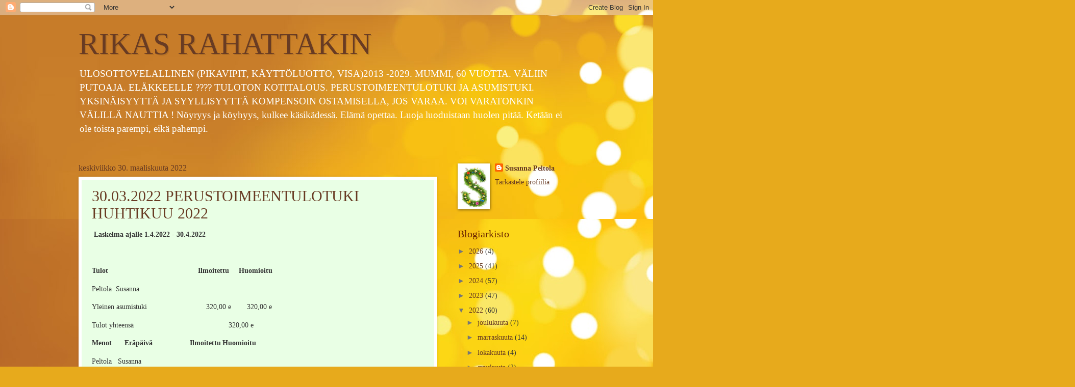

--- FILE ---
content_type: text/html; charset=UTF-8
request_url: https://susuliini.blogspot.com/2022/03/
body_size: 19855
content:
<!DOCTYPE html>
<html class='v2' dir='ltr' lang='fi'>
<head>
<link href='https://www.blogger.com/static/v1/widgets/335934321-css_bundle_v2.css' rel='stylesheet' type='text/css'/>
<meta content='width=1100' name='viewport'/>
<meta content='text/html; charset=UTF-8' http-equiv='Content-Type'/>
<meta content='blogger' name='generator'/>
<link href='https://susuliini.blogspot.com/favicon.ico' rel='icon' type='image/x-icon'/>
<link href='http://susuliini.blogspot.com/2022/03/' rel='canonical'/>
<link rel="alternate" type="application/atom+xml" title=" RIKAS RAHATTAKIN  - Atom" href="https://susuliini.blogspot.com/feeds/posts/default" />
<link rel="alternate" type="application/rss+xml" title=" RIKAS RAHATTAKIN  - RSS" href="https://susuliini.blogspot.com/feeds/posts/default?alt=rss" />
<link rel="service.post" type="application/atom+xml" title=" RIKAS RAHATTAKIN  - Atom" href="https://www.blogger.com/feeds/3761564971894795922/posts/default" />
<!--Can't find substitution for tag [blog.ieCssRetrofitLinks]-->
<meta content='ylivelkaantuminen, talous, kela, 
velkakierre, lainat, rahattomuus,
ulosotto, velkaneuvoja, vipit,
vinkkejä, apua, luottotiedoton, taloudenhallinta' name='description'/>
<meta content='http://susuliini.blogspot.com/2022/03/' property='og:url'/>
<meta content=' RIKAS RAHATTAKIN ' property='og:title'/>
<meta content='ylivelkaantuminen, talous, kela, 
velkakierre, lainat, rahattomuus,
ulosotto, velkaneuvoja, vipit,
vinkkejä, apua, luottotiedoton, taloudenhallinta' property='og:description'/>
<title> RIKAS RAHATTAKIN : maaliskuuta 2022</title>
<style id='page-skin-1' type='text/css'><!--
/*
-----------------------------------------------
Blogger Template Style
Name:     Watermark
Designer: Blogger
URL:      www.blogger.com
----------------------------------------------- */
/* Use this with templates/1ktemplate-*.html */
/* Content
----------------------------------------------- */
body {
font: normal normal 15px Georgia, Utopia, 'Palatino Linotype', Palatino, serif;
color: #353535;
background: #e7aa1c url(https://themes.googleusercontent.com/image?id=0BwVBOzw_-hbMNWM4NjJmNDYtMDA5Yi00NGJjLWE0MzAtYjZjNzc2YjNhOTc2) no-repeat fixed top center /* Credit: friztin (http://www.istockphoto.com/portfolio/friztin?platform=blogger) */;
}
html body .content-outer {
min-width: 0;
max-width: 100%;
width: 100%;
}
.content-outer {
font-size: 92%;
}
a:link {
text-decoration:none;
color: #683b23;
}
a:visited {
text-decoration:none;
color: #683b23;
}
a:hover {
text-decoration:underline;
color: #683b23;
}
.body-fauxcolumns .cap-top {
margin-top: 30px;
background: #e7aa1c url(https://themes.googleusercontent.com/image?id=0BwVBOzw_-hbMNWM4NjJmNDYtMDA5Yi00NGJjLWE0MzAtYjZjNzc2YjNhOTc2) no-repeat fixed top center /* Credit: friztin (http://www.istockphoto.com/portfolio/friztin?platform=blogger) */;
height: 400px;
}
.content-inner {
padding: 0;
}
/* Header
----------------------------------------------- */
.header-inner .Header .titlewrapper,
.header-inner .Header .descriptionwrapper {
padding-left: 20px;
padding-right: 20px;
}
.Header h1 {
font: normal normal 60px Georgia, Utopia, 'Palatino Linotype', Palatino, serif;
color: #683b23;
text-shadow: 2px 2px rgba(0, 0, 0, .1);
}
.Header h1 a {
color: #683b23;
}
.Header .description {
font-size: 140%;
color: #ffffff;
}
/* Tabs
----------------------------------------------- */
.tabs-inner .section {
margin: 0 20px;
}
.tabs-inner .PageList, .tabs-inner .LinkList, .tabs-inner .Labels {
margin-left: -11px;
margin-right: -11px;
background-color: #caff99;
border-top: 3px solid #ffffff;
border-bottom: 3px solid #ffffff;
-moz-box-shadow: 0 0 10px rgba(0, 0, 0, .3);
-webkit-box-shadow: 0 0 10px rgba(0, 0, 0, .3);
-goog-ms-box-shadow: 0 0 10px rgba(0, 0, 0, .3);
box-shadow: 0 0 10px rgba(0, 0, 0, .3);
}
.tabs-inner .PageList .widget-content,
.tabs-inner .LinkList .widget-content,
.tabs-inner .Labels .widget-content {
margin: -3px -11px;
background: transparent url(https://resources.blogblog.com/blogblog/data/1kt/watermark/tabs_background_right_bubblegum.png)  no-repeat scroll right;
}
.tabs-inner .widget ul {
padding: 2px 25px;
max-height: 34px;
background: transparent url(https://resources.blogblog.com/blogblog/data/1kt/watermark/tabs_background_left_bubblegum.png) no-repeat scroll left;
}
.tabs-inner .widget li {
border: none;
}
.tabs-inner .widget li a {
display: inline-block;
padding: .25em 1em;
font: normal normal 20px Georgia, Utopia, 'Palatino Linotype', Palatino, serif;
color: #683b23;
border-right: 1px solid rgba(25,25,25,0);
}
.tabs-inner .widget li:first-child a {
border-left: 1px solid rgba(25,25,25,0);
}
.tabs-inner .widget li.selected a, .tabs-inner .widget li a:hover {
color: #6a5b00;
}
/* Headings
----------------------------------------------- */
h2 {
font: normal normal 20px Georgia, Utopia, 'Palatino Linotype', Palatino, serif;
color: #6a2500;
margin: 0 0 .5em;
}
h2.date-header {
font: normal normal 16px Georgia, Utopia, 'Palatino Linotype', Palatino, serif;
color: #683b23;
}
/* Main
----------------------------------------------- */
.main-inner .column-center-inner,
.main-inner .column-left-inner,
.main-inner .column-right-inner {
padding: 0 5px;
}
.main-outer {
margin-top: 0;
background: transparent none no-repeat scroll top left;
}
.main-inner {
padding-top: 30px;
}
.main-cap-top {
position: relative;
}
.main-cap-top .cap-right {
position: absolute;
height: 0;
width: 100%;
bottom: 0;
background: transparent none repeat-x scroll bottom center;
}
.main-cap-top .cap-left {
position: absolute;
height: 245px;
width: 280px;
right: 0;
bottom: 0;
background: transparent none no-repeat scroll bottom left;
}
/* Posts
----------------------------------------------- */
.post-outer {
padding: 15px 20px;
margin: 0 0 25px;
background: #e9ffe5 none repeat scroll top left;
_background-image: none;
border: solid 6px #ffffff;
-moz-box-shadow: 0 0 5px rgba(0, 0, 0, .1);
-webkit-box-shadow: 0 0 5px rgba(0, 0, 0, .1);
-goog-ms-box-shadow: 0 0 5px rgba(0, 0, 0, .1);
box-shadow: 0 0 5px rgba(0, 0, 0, .1);
}
h3.post-title {
font: normal normal 30px Georgia, Utopia, 'Palatino Linotype', Palatino, serif;
margin: 0;
}
.comments h4 {
font: normal normal 30px Georgia, Utopia, 'Palatino Linotype', Palatino, serif;
margin: 1em 0 0;
}
.post-body {
font-size: 105%;
line-height: 1.5;
position: relative;
}
.post-header {
margin: 0 0 1em;
color: #819955;
}
.post-footer {
margin: 10px 0 0;
padding: 10px 0 0;
color: #819955;
border-top: dashed 1px #777777;
}
#blog-pager {
font-size: 140%
}
#comments .comment-author {
padding-top: 1.5em;
border-top: dashed 1px #777777;
background-position: 0 1.5em;
}
#comments .comment-author:first-child {
padding-top: 0;
border-top: none;
}
.avatar-image-container {
margin: .2em 0 0;
}
/* Comments
----------------------------------------------- */
.comments .comments-content .icon.blog-author {
background-repeat: no-repeat;
background-image: url([data-uri]);
}
.comments .comments-content .loadmore a {
border-top: 1px solid #777777;
border-bottom: 1px solid #777777;
}
.comments .continue {
border-top: 2px solid #777777;
}
/* Widgets
----------------------------------------------- */
.widget ul, .widget #ArchiveList ul.flat {
padding: 0;
list-style: none;
}
.widget ul li, .widget #ArchiveList ul.flat li {
padding: .35em 0;
text-indent: 0;
border-top: dashed 1px #777777;
}
.widget ul li:first-child, .widget #ArchiveList ul.flat li:first-child {
border-top: none;
}
.widget .post-body ul {
list-style: disc;
}
.widget .post-body ul li {
border: none;
}
.widget .zippy {
color: #777777;
}
.post-body img, .post-body .tr-caption-container, .Profile img, .Image img,
.BlogList .item-thumbnail img {
padding: 5px;
background: #fff;
-moz-box-shadow: 1px 1px 5px rgba(0, 0, 0, .5);
-webkit-box-shadow: 1px 1px 5px rgba(0, 0, 0, .5);
-goog-ms-box-shadow: 1px 1px 5px rgba(0, 0, 0, .5);
box-shadow: 1px 1px 5px rgba(0, 0, 0, .5);
}
.post-body img, .post-body .tr-caption-container {
padding: 8px;
}
.post-body .tr-caption-container {
color: #333333;
}
.post-body .tr-caption-container img {
padding: 0;
background: transparent;
border: none;
-moz-box-shadow: 0 0 0 rgba(0, 0, 0, .1);
-webkit-box-shadow: 0 0 0 rgba(0, 0, 0, .1);
-goog-ms-box-shadow: 0 0 0 rgba(0, 0, 0, .1);
box-shadow: 0 0 0 rgba(0, 0, 0, .1);
}
/* Footer
----------------------------------------------- */
.footer-outer {
color:#353535;
background: #fff8cc url(https://resources.blogblog.com/blogblog/data/1kt/watermark/body_background_birds.png) repeat scroll top left;
}
.footer-outer a {
color: #683b23;
}
.footer-outer a:visited {
color: #683b23;
}
.footer-outer a:hover {
color: #683b23;
}
.footer-outer .widget h2 {
color: #6a2500;
}
/* Mobile
----------------------------------------------- */
body.mobile  {
background-size: 100% auto;
}
.mobile .body-fauxcolumn-outer {
background: transparent none repeat scroll top left;
}
html .mobile .mobile-date-outer {
border-bottom: none;
background: #e9ffe5 none repeat scroll top left;
_background-image: none;
margin-bottom: 10px;
}
.mobile .main-inner .date-outer {
padding: 0;
}
.mobile .main-inner .date-header {
margin: 10px;
}
.mobile .main-cap-top {
z-index: -1;
}
.mobile .content-outer {
font-size: 100%;
}
.mobile .post-outer {
padding: 10px;
}
.mobile .main-cap-top .cap-left {
background: transparent none no-repeat scroll bottom left;
}
.mobile .body-fauxcolumns .cap-top {
margin: 0;
}
.mobile-link-button {
background: #e9ffe5 none repeat scroll top left;
}
.mobile-link-button a:link, .mobile-link-button a:visited {
color: #683b23;
}
.mobile-index-date .date-header {
color: #683b23;
}
.mobile-index-contents {
color: #353535;
}
.mobile .tabs-inner .section {
margin: 0;
}
.mobile .tabs-inner .PageList {
margin-left: 0;
margin-right: 0;
}
.mobile .tabs-inner .PageList .widget-content {
margin: 0;
color: #6a5b00;
background: #e9ffe5 none repeat scroll top left;
}
.mobile .tabs-inner .PageList .widget-content .pagelist-arrow {
border-left: 1px solid rgba(25,25,25,0);
}

--></style>
<style id='template-skin-1' type='text/css'><!--
body {
min-width: 1012px;
}
.content-outer, .content-fauxcolumn-outer, .region-inner {
min-width: 1012px;
max-width: 1012px;
_width: 1012px;
}
.main-inner .columns {
padding-left: 0;
padding-right: 269px;
}
.main-inner .fauxcolumn-center-outer {
left: 0;
right: 269px;
/* IE6 does not respect left and right together */
_width: expression(this.parentNode.offsetWidth -
parseInt("0") -
parseInt("269px") + 'px');
}
.main-inner .fauxcolumn-left-outer {
width: 0;
}
.main-inner .fauxcolumn-right-outer {
width: 269px;
}
.main-inner .column-left-outer {
width: 0;
right: 100%;
margin-left: -0;
}
.main-inner .column-right-outer {
width: 269px;
margin-right: -269px;
}
#layout {
min-width: 0;
}
#layout .content-outer {
min-width: 0;
width: 800px;
}
#layout .region-inner {
min-width: 0;
width: auto;
}
body#layout div.add_widget {
padding: 8px;
}
body#layout div.add_widget a {
margin-left: 32px;
}
--></style>
<style>
    body {background-image:url(https\:\/\/themes.googleusercontent.com\/image?id=0BwVBOzw_-hbMNWM4NjJmNDYtMDA5Yi00NGJjLWE0MzAtYjZjNzc2YjNhOTc2);}
    
@media (max-width: 200px) { body {background-image:url(https\:\/\/themes.googleusercontent.com\/image?id=0BwVBOzw_-hbMNWM4NjJmNDYtMDA5Yi00NGJjLWE0MzAtYjZjNzc2YjNhOTc2&options=w200);}}
@media (max-width: 400px) and (min-width: 201px) { body {background-image:url(https\:\/\/themes.googleusercontent.com\/image?id=0BwVBOzw_-hbMNWM4NjJmNDYtMDA5Yi00NGJjLWE0MzAtYjZjNzc2YjNhOTc2&options=w400);}}
@media (max-width: 800px) and (min-width: 401px) { body {background-image:url(https\:\/\/themes.googleusercontent.com\/image?id=0BwVBOzw_-hbMNWM4NjJmNDYtMDA5Yi00NGJjLWE0MzAtYjZjNzc2YjNhOTc2&options=w800);}}
@media (max-width: 1200px) and (min-width: 801px) { body {background-image:url(https\:\/\/themes.googleusercontent.com\/image?id=0BwVBOzw_-hbMNWM4NjJmNDYtMDA5Yi00NGJjLWE0MzAtYjZjNzc2YjNhOTc2&options=w1200);}}
/* Last tag covers anything over one higher than the previous max-size cap. */
@media (min-width: 1201px) { body {background-image:url(https\:\/\/themes.googleusercontent.com\/image?id=0BwVBOzw_-hbMNWM4NjJmNDYtMDA5Yi00NGJjLWE0MzAtYjZjNzc2YjNhOTc2&options=w1600);}}
  </style>
<link href='https://www.blogger.com/dyn-css/authorization.css?targetBlogID=3761564971894795922&amp;zx=6ed790cd-6044-4d02-b969-e188a9cb611b' media='none' onload='if(media!=&#39;all&#39;)media=&#39;all&#39;' rel='stylesheet'/><noscript><link href='https://www.blogger.com/dyn-css/authorization.css?targetBlogID=3761564971894795922&amp;zx=6ed790cd-6044-4d02-b969-e188a9cb611b' rel='stylesheet'/></noscript>
<meta name='google-adsense-platform-account' content='ca-host-pub-1556223355139109'/>
<meta name='google-adsense-platform-domain' content='blogspot.com'/>

</head>
<body class='loading variant-bubblegum'>
<div class='navbar section' id='navbar' name='Navigointipalkki'><div class='widget Navbar' data-version='1' id='Navbar1'><script type="text/javascript">
    function setAttributeOnload(object, attribute, val) {
      if(window.addEventListener) {
        window.addEventListener('load',
          function(){ object[attribute] = val; }, false);
      } else {
        window.attachEvent('onload', function(){ object[attribute] = val; });
      }
    }
  </script>
<div id="navbar-iframe-container"></div>
<script type="text/javascript" src="https://apis.google.com/js/platform.js"></script>
<script type="text/javascript">
      gapi.load("gapi.iframes:gapi.iframes.style.bubble", function() {
        if (gapi.iframes && gapi.iframes.getContext) {
          gapi.iframes.getContext().openChild({
              url: 'https://www.blogger.com/navbar/3761564971894795922?origin\x3dhttps://susuliini.blogspot.com',
              where: document.getElementById("navbar-iframe-container"),
              id: "navbar-iframe"
          });
        }
      });
    </script><script type="text/javascript">
(function() {
var script = document.createElement('script');
script.type = 'text/javascript';
script.src = '//pagead2.googlesyndication.com/pagead/js/google_top_exp.js';
var head = document.getElementsByTagName('head')[0];
if (head) {
head.appendChild(script);
}})();
</script>
</div></div>
<div class='body-fauxcolumns'>
<div class='fauxcolumn-outer body-fauxcolumn-outer'>
<div class='cap-top'>
<div class='cap-left'></div>
<div class='cap-right'></div>
</div>
<div class='fauxborder-left'>
<div class='fauxborder-right'></div>
<div class='fauxcolumn-inner'>
</div>
</div>
<div class='cap-bottom'>
<div class='cap-left'></div>
<div class='cap-right'></div>
</div>
</div>
</div>
<div class='content'>
<div class='content-fauxcolumns'>
<div class='fauxcolumn-outer content-fauxcolumn-outer'>
<div class='cap-top'>
<div class='cap-left'></div>
<div class='cap-right'></div>
</div>
<div class='fauxborder-left'>
<div class='fauxborder-right'></div>
<div class='fauxcolumn-inner'>
</div>
</div>
<div class='cap-bottom'>
<div class='cap-left'></div>
<div class='cap-right'></div>
</div>
</div>
</div>
<div class='content-outer'>
<div class='content-cap-top cap-top'>
<div class='cap-left'></div>
<div class='cap-right'></div>
</div>
<div class='fauxborder-left content-fauxborder-left'>
<div class='fauxborder-right content-fauxborder-right'></div>
<div class='content-inner'>
<header>
<div class='header-outer'>
<div class='header-cap-top cap-top'>
<div class='cap-left'></div>
<div class='cap-right'></div>
</div>
<div class='fauxborder-left header-fauxborder-left'>
<div class='fauxborder-right header-fauxborder-right'></div>
<div class='region-inner header-inner'>
<div class='header section' id='header' name='Otsikko'><div class='widget Header' data-version='1' id='Header1'>
<div id='header-inner'>
<div class='titlewrapper'>
<h1 class='title'>
<a href='https://susuliini.blogspot.com/'>
 RIKAS RAHATTAKIN 
</a>
</h1>
</div>
<div class='descriptionwrapper'>
<p class='description'><span>ULOSOTTOVELALLINEN (PIKAVIPIT, KÄYTTÖLUOTTO, VISA)2013 -2029. 
MUMMI, 60 VUOTTA.
VÄLIIN PUTOAJA. ELÄKKEELLE ???? 
TULOTON KOTITALOUS. PERUSTOIMEENTULOTUKI JA
ASUMISTUKI. YKSINÄISYYTTÄ JA SYYLLISYYTTÄ KOMPENSOIN OSTAMISELLA, JOS VARAA. VOI VARATONKIN VÄLILLÄ NAUTTIA ! 
Nöyryys ja köyhyys, kulkee käsikädessä.
Elämä opettaa. 
Luoja luoduistaan huolen pitää. 
Ketään ei ole toista parempi, eikä pahempi.
 
   </span></p>
</div>
</div>
</div></div>
</div>
</div>
<div class='header-cap-bottom cap-bottom'>
<div class='cap-left'></div>
<div class='cap-right'></div>
</div>
</div>
</header>
<div class='tabs-outer'>
<div class='tabs-cap-top cap-top'>
<div class='cap-left'></div>
<div class='cap-right'></div>
</div>
<div class='fauxborder-left tabs-fauxborder-left'>
<div class='fauxborder-right tabs-fauxborder-right'></div>
<div class='region-inner tabs-inner'>
<div class='tabs no-items section' id='crosscol' name='Kaikki sarakkeet'></div>
<div class='tabs no-items section' id='crosscol-overflow' name='Cross-Column 2'></div>
</div>
</div>
<div class='tabs-cap-bottom cap-bottom'>
<div class='cap-left'></div>
<div class='cap-right'></div>
</div>
</div>
<div class='main-outer'>
<div class='main-cap-top cap-top'>
<div class='cap-left'></div>
<div class='cap-right'></div>
</div>
<div class='fauxborder-left main-fauxborder-left'>
<div class='fauxborder-right main-fauxborder-right'></div>
<div class='region-inner main-inner'>
<div class='columns fauxcolumns'>
<div class='fauxcolumn-outer fauxcolumn-center-outer'>
<div class='cap-top'>
<div class='cap-left'></div>
<div class='cap-right'></div>
</div>
<div class='fauxborder-left'>
<div class='fauxborder-right'></div>
<div class='fauxcolumn-inner'>
</div>
</div>
<div class='cap-bottom'>
<div class='cap-left'></div>
<div class='cap-right'></div>
</div>
</div>
<div class='fauxcolumn-outer fauxcolumn-left-outer'>
<div class='cap-top'>
<div class='cap-left'></div>
<div class='cap-right'></div>
</div>
<div class='fauxborder-left'>
<div class='fauxborder-right'></div>
<div class='fauxcolumn-inner'>
</div>
</div>
<div class='cap-bottom'>
<div class='cap-left'></div>
<div class='cap-right'></div>
</div>
</div>
<div class='fauxcolumn-outer fauxcolumn-right-outer'>
<div class='cap-top'>
<div class='cap-left'></div>
<div class='cap-right'></div>
</div>
<div class='fauxborder-left'>
<div class='fauxborder-right'></div>
<div class='fauxcolumn-inner'>
</div>
</div>
<div class='cap-bottom'>
<div class='cap-left'></div>
<div class='cap-right'></div>
</div>
</div>
<!-- corrects IE6 width calculation -->
<div class='columns-inner'>
<div class='column-center-outer'>
<div class='column-center-inner'>
<div class='main section' id='main' name='Ensisijainen'><div class='widget Blog' data-version='1' id='Blog1'>
<div class='blog-posts hfeed'>

          <div class="date-outer">
        
<h2 class='date-header'><span>keskiviikko 30. maaliskuuta 2022</span></h2>

          <div class="date-posts">
        
<div class='post-outer'>
<div class='post hentry uncustomized-post-template' itemprop='blogPost' itemscope='itemscope' itemtype='http://schema.org/BlogPosting'>
<meta content='3761564971894795922' itemprop='blogId'/>
<meta content='830097155558074707' itemprop='postId'/>
<a name='830097155558074707'></a>
<h3 class='post-title entry-title' itemprop='name'>
<a href='https://susuliini.blogspot.com/2022/03/30032022-perustoimeentulotuki-huhtikuu.html'>30.03.2022  PERUSTOIMEENTULOTUKI HUHTIKUU 2022</a>
</h3>
<div class='post-header'>
<div class='post-header-line-1'></div>
</div>
<div class='post-body entry-content' id='post-body-830097155558074707' itemprop='articleBody'>
<p><b>&nbsp;Laskelma ajalle 1.4.2022 - 30.4.2022</b></p><p><br /></p><p><b>Tulot<span style="white-space: pre;">	</span> <span style="white-space: pre;">	<span>&nbsp;&nbsp; &nbsp;</span><span>&nbsp;&nbsp; &nbsp;</span><span>&nbsp;&nbsp; &nbsp;</span><span>&nbsp;&nbsp; &nbsp;</span><span>&nbsp;&nbsp; &nbsp;</span><span>&nbsp;&nbsp; &nbsp;</span><span>&nbsp;&nbsp; &nbsp;</span></span>Ilmoitettu<span style="white-space: pre;">	</span>Huomioitu</b></p><p>Peltola&nbsp; Susanna<span style="white-space: pre;">	</span> <span style="white-space: pre;">	</span> <span style="white-space: pre;">	</span>&nbsp;</p><p>Yleinen asumistuki<span style="white-space: pre;">	</span> <span style="white-space: pre;">	<span>&nbsp;&nbsp; &nbsp;</span><span>&nbsp;&nbsp; &nbsp;</span><span>&nbsp;&nbsp; &nbsp;</span><span>&nbsp;&nbsp; &nbsp;</span></span>320,00 e<span style="white-space: pre;">	<span>&nbsp;&nbsp; &nbsp;</span></span>320,00 e</p><p>Tulot yhteensä<span style="white-space: pre;">	</span> <span style="white-space: pre;">	</span> <span style="white-space: pre;">	</span>&nbsp; &nbsp; &nbsp; <span>&nbsp;&nbsp; &nbsp;</span><span>&nbsp;&nbsp; &nbsp;</span><span>&nbsp;&nbsp; &nbsp;</span><span>&nbsp;&nbsp; &nbsp;</span><span>&nbsp;&nbsp; &nbsp;</span>&nbsp;320,00 e</p><p><b>Menot<span style="white-space: pre;">	</span>Eräpäivä<span>&nbsp;&nbsp; &nbsp;</span><span>&nbsp;&nbsp; &nbsp;</span><span>&nbsp;&nbsp; &nbsp;</span><span style="white-space: pre;">	</span>Ilmoitettu<span style="white-space: pre;">	</span>Huomioitu</b></p><p>Peltola&nbsp; &nbsp;Susanna<span style="white-space: pre;">	</span> <span style="white-space: pre;">	</span> <span style="white-space: pre;">	</span>&nbsp;</p><p>Perusosa: Yksin asuva<span style="white-space: pre;">	<span>&nbsp;&nbsp; &nbsp;</span><span>&nbsp;&nbsp; &nbsp;</span><span>&nbsp;&nbsp; &nbsp;</span><span>&nbsp;&nbsp; &nbsp;</span>		</span>514,82 e</p><p>Asunnonvuokra,&nbsp; . Vuokraan sisältyy vesi.<span style="white-space: pre;">	</span></p><p><span>&nbsp;&nbsp; &nbsp;</span><span>&nbsp;&nbsp; &nbsp;</span><span>&nbsp;&nbsp; &nbsp;</span>1.4.2022<span style="white-space: pre;">	<span>&nbsp;&nbsp; &nbsp;</span><span>&nbsp;&nbsp; &nbsp;</span><span>&nbsp;&nbsp; &nbsp;</span><span>&nbsp;&nbsp; &nbsp;</span><span>&nbsp;&nbsp; &nbsp;</span><span>&nbsp;&nbsp; &nbsp;</span></span>511,12 e<span style="white-space: pre;">	<span>&nbsp;&nbsp; &nbsp;</span></span>511,12 e</p><p>Taloussähkömaksu, FORTUM ASIAKASPALVELU OY,&nbsp;</p><p>Laskun numero 11012463814<span style="white-space: pre;">	</span></p><p>4.4.2022<span style="white-space: pre;">	<span>&nbsp;&nbsp; &nbsp;</span><span>&nbsp;&nbsp; &nbsp;</span><span>&nbsp;&nbsp; &nbsp;</span><span>&nbsp;&nbsp; &nbsp;</span><span>&nbsp;&nbsp; &nbsp;</span><span>&nbsp;&nbsp; &nbsp;</span><span>&nbsp;&nbsp; &nbsp;</span><span>&nbsp;&nbsp; &nbsp;</span><span>&nbsp;&nbsp; &nbsp;</span><span>&nbsp;&nbsp; &nbsp;</span><span>&nbsp;&nbsp; &nbsp;</span></span>78,43 e<span style="white-space: pre;">	</span>70,63 e</p><p>Terveyskeskusmaksu, Käyntipäivä 17.3.,&nbsp;</p><p>TERVEYSKESKUKSEN KY, Laskun numero 6422005954<span style="white-space: pre;">	</span></p><p>17.4.2022<span style="white-space: pre;">	<span>&nbsp;&nbsp; &nbsp;</span><span>&nbsp;&nbsp; &nbsp;</span><span>&nbsp;&nbsp; &nbsp;</span><span>&nbsp;&nbsp; &nbsp;</span><span>&nbsp;&nbsp; &nbsp;</span><span>&nbsp;&nbsp; &nbsp;</span><span>&nbsp;&nbsp; &nbsp;</span><span>&nbsp;&nbsp; &nbsp;</span><span>&nbsp;&nbsp; &nbsp;</span></span>20,90 e<span style="white-space: pre;">	</span>20,90 e</p><p>Hammashoitomaksu, Käyntipäivä 18.3., TERVEYSKESKUKSEN KY, Laskun numero 6322416806<span style="white-space: pre;">	</span></p><p>20.4.2022<span style="white-space: pre;">	<span>&nbsp;&nbsp; &nbsp;</span><span>&nbsp;&nbsp; &nbsp;</span><span>&nbsp;&nbsp; &nbsp;</span><span>&nbsp;&nbsp; &nbsp;</span><span>&nbsp;&nbsp; &nbsp;</span><span>&nbsp;&nbsp; &nbsp;</span><span>&nbsp;&nbsp; &nbsp;</span><span>&nbsp;&nbsp; &nbsp;</span><span>&nbsp;&nbsp; &nbsp;</span></span>49,50 e<span style="white-space: pre;">	</span>49,50 e</p><p><b>Menot yhteensä<span style="white-space: pre;">	</span> <span style="white-space: pre;">	</span> <span style="white-space: pre;">	<span>&nbsp;&nbsp; &nbsp;</span><span>&nbsp;&nbsp; &nbsp;</span><span>&nbsp;&nbsp; &nbsp;</span><span>&nbsp;&nbsp; &nbsp;</span><span>&nbsp;&nbsp; &nbsp;</span><span>&nbsp;&nbsp; &nbsp;</span><span>&nbsp;&nbsp; &nbsp;</span></span>1 166,97 e</b></p><p>Maksettava perustoimeentulotuki</p><p><b>1 166,97 e - 320,00 e<span style="white-space: pre;">	</span> <span style="white-space: pre;">	<span>&nbsp;&nbsp; &nbsp;</span><span>&nbsp;&nbsp; &nbsp;</span><span>&nbsp;&nbsp; &nbsp;</span><span>&nbsp;&nbsp; &nbsp;</span><span>&nbsp;&nbsp; &nbsp;</span><span>&nbsp;&nbsp; &nbsp;</span></span> <span style="white-space: pre;">	</span>846,97 e</b></p><p><br /></p><p><b>Maksupäivä<span style="white-space: pre;">	</span>Määrä<span style="white-space: pre;">	</span> <span style="white-space: pre;">	</span> <span style="white-space: pre;">	</span>Ajalta</b></p><p><b>1.4.2022<span style="white-space: pre;">	</span> 705,94<span style="white-space: pre;">	</span>e<span style="white-space: pre;">	</span> <span style="white-space: pre;">	</span>1.4.2022 - 30.4.2022</b></p><p><br /></p><p><br /></p><p><b>Laskuttajalle maksetaan:</b></p><p><br /></p><p>Maksupäivä<span style="white-space: pre;">	</span>Määrä<span style="white-space: pre;">	</span> <span style="white-space: pre;">	</span> <span style="white-space: pre;">	</span>Laskun numero<span style="white-space: pre;">	</span>Laskuttaja</p><p>4.4.2022<span style="white-space: pre;">	</span> <span>&nbsp;&nbsp; &nbsp;</span><span>&nbsp;&nbsp; &nbsp;</span>70,63<span style="white-space: pre;">	</span>e<span style="white-space: pre;">	</span> <span style="white-space: pre;">	</span>11012463814<span style="white-space: pre;">	</span>FORTUM ASIAKASPALVELU OY</p><p>19.4.2022<span style="white-space: pre;">	</span> 20,90<span style="white-space: pre;">	</span>e<span style="white-space: pre;">	</span> <span style="white-space: pre;">	</span>6422005954<span style="white-space: pre;">	</span>&nbsp;TERVEYSKESKUKSEN KY</p><p>20.4.2022<span style="white-space: pre;">	</span> 49,50<span style="white-space: pre;">	</span>e<span style="white-space: pre;">	</span> <span style="white-space: pre;">	</span>6322416806<span style="white-space: pre;">	</span>&nbsp;TERVEYSKESKUKSEN KY</p><p><br /></p><p>lisäksi&nbsp;</p><p>13.04.2022&nbsp; &nbsp; &nbsp;15.90&nbsp; &nbsp; e<span>&nbsp;&nbsp; &nbsp;</span><span>&nbsp;&nbsp; &nbsp;</span><span>&nbsp;&nbsp; &nbsp;</span><span>&nbsp;&nbsp; &nbsp;</span><span>&nbsp;&nbsp; &nbsp;</span><span>&nbsp;&nbsp; &nbsp;</span><span>&nbsp;&nbsp; &nbsp;</span><span>&nbsp;&nbsp; &nbsp;</span><span>&nbsp;&nbsp; &nbsp;</span><span>&nbsp; &nbsp; FORTUM KOTIVAKUUTUS</span></p><p>Sinun tulee näin ollen nyt selvittää oikeutesi perustoimeentulotukea ensisijaisempaan etuuteen seuraavasti:</p><p>&nbsp;*Mikäli olet työtön työkykyinen, sinulla on velvollisuus ilmoittautua kokoaikatyötä etsiväksi ja työmarkkinoiden käytettävissä olevaksi työttömäksi työnhakijaksi TE-toimistoon ja selvittää tämän jälkeen oikeutesi työttömyysetuuteen hakemalla etuutta. Tällöin sinun tulee myös jatkossa pitää työnhaku voimassa keskeytyksettä ja olla työmarkkinoiden käytettävissä sekä osallistua TE-toimiston tarjoamiin työllistymistä edistäviin palveluihin. Edellä mainittujen toimien laiminlyönti työttömänä työkykyisenä ollessa voi johtaa perusosan alentamiseen.</p><p>&nbsp;</p><p>*Myös tällöin, kun työkyvyttömyyseläke-/kuntoutustuen hakemuksesi on hylätty ja sinua pidetään työkykyisenä, sinun tulee selvittää oikeutesi edellä mainitulla tavalla työttömyysetuuteen. Näin voit tällaisessa tilanteessa tehdä, vaikka lääkärinlausuntojen mukaan olisit vielä työkyvytön. Työttömyysetuudella turvataan toimeentuloasi silloin, kun sairauspäivärahasi enimmäisaika on täyttynyt ja kun sinulla ei ole oikeutta tämän jälkeen työkyvyttömyyseläkkeeseen/kuntoutustukeen.</p><p>&nbsp;</p><p><span></span></p><p>*Työkyvyttömyyseläke-/kuntoutustukihakemuksen yhteydessä Kela on arvioinut, että et juuri nyt hyödy Kelan järjestämästä ammatillisesta kuntoutuksesta. Voit kuitenkin hakea kuntoutusta myöhemmin, jos tilanteesi muuttuu tai pidät sitä jo nyt muuten tarpeellisena. Kelan tarjoamista kuntoutuspalveluista löytyy tietoa osoitteesta www.kela.fi/kuntoutus. Myös terveydenhuolto voi selvittää mahdollisuuksiasi kuntoutukseen.</p><p><span><br /></span></p>
<div style='clear: both;'></div>
</div>
<div class='post-footer'>
<div class='post-footer-line post-footer-line-1'>
<span class='post-author vcard'>
</span>
<span class='post-timestamp'>
klo
<meta content='http://susuliini.blogspot.com/2022/03/30032022-perustoimeentulotuki-huhtikuu.html' itemprop='url'/>
<a class='timestamp-link' href='https://susuliini.blogspot.com/2022/03/30032022-perustoimeentulotuki-huhtikuu.html' rel='bookmark' title='permanent link'><abbr class='published' itemprop='datePublished' title='2022-03-30T10:06:00+03:00'>maaliskuuta 30, 2022</abbr></a>
</span>
<span class='post-comment-link'>
</span>
<span class='post-icons'>
<span class='item-control blog-admin pid-1139456237'>
<a href='https://www.blogger.com/post-edit.g?blogID=3761564971894795922&postID=830097155558074707&from=pencil' title='Muokkaa tekstiä'>
<img alt='' class='icon-action' height='18' src='https://resources.blogblog.com/img/icon18_edit_allbkg.gif' width='18'/>
</a>
</span>
</span>
<div class='post-share-buttons goog-inline-block'>
<a class='goog-inline-block share-button sb-email' href='https://www.blogger.com/share-post.g?blogID=3761564971894795922&postID=830097155558074707&target=email' target='_blank' title='Kohteen lähettäminen sähköpostitse'><span class='share-button-link-text'>Kohteen lähettäminen sähköpostitse</span></a><a class='goog-inline-block share-button sb-blog' href='https://www.blogger.com/share-post.g?blogID=3761564971894795922&postID=830097155558074707&target=blog' onclick='window.open(this.href, "_blank", "height=270,width=475"); return false;' target='_blank' title='Bloggaa tästä!'><span class='share-button-link-text'>Bloggaa tästä!</span></a><a class='goog-inline-block share-button sb-twitter' href='https://www.blogger.com/share-post.g?blogID=3761564971894795922&postID=830097155558074707&target=twitter' target='_blank' title='Jaa X:ssä'><span class='share-button-link-text'>Jaa X:ssä</span></a><a class='goog-inline-block share-button sb-facebook' href='https://www.blogger.com/share-post.g?blogID=3761564971894795922&postID=830097155558074707&target=facebook' onclick='window.open(this.href, "_blank", "height=430,width=640"); return false;' target='_blank' title='Jaa Facebookiin'><span class='share-button-link-text'>Jaa Facebookiin</span></a><a class='goog-inline-block share-button sb-pinterest' href='https://www.blogger.com/share-post.g?blogID=3761564971894795922&postID=830097155558074707&target=pinterest' target='_blank' title='Jaa Pinterestiin'><span class='share-button-link-text'>Jaa Pinterestiin</span></a>
</div>
</div>
<div class='post-footer-line post-footer-line-2'>
<span class='post-labels'>
</span>
</div>
<div class='post-footer-line post-footer-line-3'>
<span class='post-location'>
</span>
</div>
</div>
</div>
</div>

          </div></div>
        

          <div class="date-outer">
        
<h2 class='date-header'><span>torstai 24. maaliskuuta 2022</span></h2>

          <div class="date-posts">
        
<div class='post-outer'>
<div class='post hentry uncustomized-post-template' itemprop='blogPost' itemscope='itemscope' itemtype='http://schema.org/BlogPosting'>
<meta content='3761564971894795922' itemprop='blogId'/>
<meta content='627274178889229238' itemprop='postId'/>
<a name='627274178889229238'></a>
<h3 class='post-title entry-title' itemprop='name'>
<a href='https://susuliini.blogspot.com/2022/03/24032022-odottelua.html'>24.03.2022  ODOTTELUA </a>
</h3>
<div class='post-header'>
<div class='post-header-line-1'></div>
</div>
<div class='post-body entry-content' id='post-body-627274178889229238' itemprop='articleBody'>
<p>&nbsp;Kelalta taas odottelen päätöstä toimeentulotuesta.</p><p>Tiukalle menee päätös.&nbsp;</p><p>Kelaan liitteen lähetys takkuili muutaman päivän.&nbsp;</p><p>Olen tässä viikon kärvistellyt 10 &#8364;, pakkasesta syönyt pinaattilettuja hillolla, raejuusto olisi ollut kanssa hyvä proteiinilähde ja kaurapuuroa mustikkasopalla.</p><p>Mitenköhän tämä ruuan hinnan nousu otetaan huomioon, näitten tukien kanssa.&nbsp;</p><p>Onni, ettei minulla ole autoa, bensa se vasta kallista on!&nbsp;</p><p>Ei mitenkään. Eli tiukkana täytyy olla noitten ostosten kanssa. Kyllä on kahvin hinta ihan pilvissä.</p><p>Ennen&nbsp; Juhla Mokkaa sai 3 pakettia 10 &#8364;, nyt 2 pakettia 9&#8364; .</p><p>Sinnittelyä !&nbsp;</p><p><br /></p>
<div style='clear: both;'></div>
</div>
<div class='post-footer'>
<div class='post-footer-line post-footer-line-1'>
<span class='post-author vcard'>
</span>
<span class='post-timestamp'>
klo
<meta content='http://susuliini.blogspot.com/2022/03/24032022-odottelua.html' itemprop='url'/>
<a class='timestamp-link' href='https://susuliini.blogspot.com/2022/03/24032022-odottelua.html' rel='bookmark' title='permanent link'><abbr class='published' itemprop='datePublished' title='2022-03-24T20:54:00+02:00'>maaliskuuta 24, 2022</abbr></a>
</span>
<span class='post-comment-link'>
</span>
<span class='post-icons'>
<span class='item-control blog-admin pid-1139456237'>
<a href='https://www.blogger.com/post-edit.g?blogID=3761564971894795922&postID=627274178889229238&from=pencil' title='Muokkaa tekstiä'>
<img alt='' class='icon-action' height='18' src='https://resources.blogblog.com/img/icon18_edit_allbkg.gif' width='18'/>
</a>
</span>
</span>
<div class='post-share-buttons goog-inline-block'>
<a class='goog-inline-block share-button sb-email' href='https://www.blogger.com/share-post.g?blogID=3761564971894795922&postID=627274178889229238&target=email' target='_blank' title='Kohteen lähettäminen sähköpostitse'><span class='share-button-link-text'>Kohteen lähettäminen sähköpostitse</span></a><a class='goog-inline-block share-button sb-blog' href='https://www.blogger.com/share-post.g?blogID=3761564971894795922&postID=627274178889229238&target=blog' onclick='window.open(this.href, "_blank", "height=270,width=475"); return false;' target='_blank' title='Bloggaa tästä!'><span class='share-button-link-text'>Bloggaa tästä!</span></a><a class='goog-inline-block share-button sb-twitter' href='https://www.blogger.com/share-post.g?blogID=3761564971894795922&postID=627274178889229238&target=twitter' target='_blank' title='Jaa X:ssä'><span class='share-button-link-text'>Jaa X:ssä</span></a><a class='goog-inline-block share-button sb-facebook' href='https://www.blogger.com/share-post.g?blogID=3761564971894795922&postID=627274178889229238&target=facebook' onclick='window.open(this.href, "_blank", "height=430,width=640"); return false;' target='_blank' title='Jaa Facebookiin'><span class='share-button-link-text'>Jaa Facebookiin</span></a><a class='goog-inline-block share-button sb-pinterest' href='https://www.blogger.com/share-post.g?blogID=3761564971894795922&postID=627274178889229238&target=pinterest' target='_blank' title='Jaa Pinterestiin'><span class='share-button-link-text'>Jaa Pinterestiin</span></a>
</div>
</div>
<div class='post-footer-line post-footer-line-2'>
<span class='post-labels'>
</span>
</div>
<div class='post-footer-line post-footer-line-3'>
<span class='post-location'>
</span>
</div>
</div>
</div>
</div>

          </div></div>
        

          <div class="date-outer">
        
<h2 class='date-header'><span>lauantai 19. maaliskuuta 2022</span></h2>

          <div class="date-posts">
        
<div class='post-outer'>
<div class='post hentry uncustomized-post-template' itemprop='blogPost' itemscope='itemscope' itemtype='http://schema.org/BlogPosting'>
<meta content='3761564971894795922' itemprop='blogId'/>
<meta content='570147460027345369' itemprop='postId'/>
<a name='570147460027345369'></a>
<h3 class='post-title entry-title' itemprop='name'>
<a href='https://susuliini.blogspot.com/2022/03/19032022-ulosottoon-vireille-tulleet.html'>19.03.2022 ULOSOTTOON VIREILLE TULLEET  VELAT </a>
</h3>
<div class='post-header'>
<div class='post-header-line-1'></div>
</div>
<div class='post-body entry-content' id='post-body-570147460027345369' itemprop='articleBody'>
<p>1. Perittävä saaminen: Muut yksityisoikeudelliset saatavat
Ulosottoperuste: Hyvinkään käräjäoikeus 19.07.2013, Ratkaisunro 2013/7079 , Diaarinro 2013/5238
Täytäntöönpanotapa: Normaali ulosotto
Hakija: OK Perintä Oy
Hakijan viitetiedot: 259990, E 13/5238</p><p>Korkosaatava 166,27 e
Korko 20.07.2013-04.04.2022 103,80 e
Korkosaatava 5,35 e
Korkosaatava 74,01 e
Korkosaatava 77,58 e
Pääoma <b>2 409,30 e</b>
Korko 20.07.2013-04.04.2022 1 504,18 e
Korkosaatava 0,62 e
Kulut 10,00 e
Korko 20.07.2013-04.04.2022 6,24 e
Kulut 50,00 e
Korko 18.06.2013-04.04.2022 31,55 e
Oikeudenkäyntikulut 170,00 e
Korko 19.08.2013-04.04.2022 105,11 e
Ulosottomaksu 134,00 e
Yhteensä eräpäivänä<b> 4 848,01 e</b></p><p>2. Perittävä saaminen: Muut yksityisoikeudelliset saatavat
Ulosottoperuste: Hyvinkään käräjäoikeus 27.02.2013, Ratkaisunro 2013/2144 , Diaarinro 2013/708
Täytäntöönpanotapa: Normaali ulosotto
Hakija: Intrum Debt Finance AG
Hakijan viitetiedot: 90910981-0, 90197990059</p><p><b>Pääoma 689,27 e</b>
Korko 20.11.2013-04.04.2022 413,10 e
Kulut 5,00 e
Korko 27.03.2013-04.04.2022 3,25 e
Kulut 45,00 e
Korko 27.03.2013-04.04.2022 29,22 e
Kulut 10,00 e
Korko 27.03.2013-04.04.2022 6,49 e
Oikeudenkäyntikulut 140,00 e
Korko 27.03.2013-04.04.2022 90,88 e
Ulosottomaksu 84,00 e
Yhteensä eräpäivänä <b>1 516,21 e</b></p><p>3. Perittävä saaminen: Muut yksityisoikeudelliset saatavat
Ulosottoperuste: Hyvinkään käräjäoikeus 09.04.2013, Ratkaisunro 2013/3738 , Diaarinro 2013/2469
Täytäntöönpanotapa: Normaali ulosotto
Hakija: OK Perintä Oy
Hakijan viitetiedot: 241086, E 13/2469</p><p>Korkosaatava 35,94 e
<b>Pääoma 249,00 e</b>
Korko 14.03.2013-04.04.2022 162,37 e
Kulut 47,00 e
Korko 20.03.2013-04.04.2022 30,59 e
Oikeudenkäyntikulut 110,00 e
Korko 09.05.2013-04.04.2022 70,38 e
Ulosottomaksu 84,00 e
Yhteensä eräpäivänä<b> 789,28 e</b></p><p>4. Perittävä saaminen: Muut yksityisoikeudelliset saatavat
Ulosottoperuste: Hyvinkään käräjäoikeus 26.09.2013, Ratkaisunro 2013/9835 , Diaarinro 2013/8268
Täytäntöönpanotapa: Normaali ulosotto
Hakija: OK Perintä Oy
Hakijan viitetiedot: 288746, E 13/8268</p><p>Korkosaatava 47,93 e
Korkosaatava 5,70 e
Korko 30.08.2013-04.04.2022 3,51 e
Korkosaatava 16,39 e
<b>Pääoma 401,76 e</b>
Korko 30.08.2013-04.04.2022 247,48 e
Kulut 107,49 e
Korko 02.04.2013-04.04.2022 69,67 e
Kulut 169,00 e
Korko 05.09.2013-04.04.2022 103,92 e
Oikeudenkäyntikulut 140,00 e
Korko 26.10.2013-04.04.2022 84,61 e
Ulosottomaksu 84,00 e
Yhteensä eräpäivänä <b>1 481,46 e</b></p><p>5. Perittävä saaminen: Muut yksityisoikeudelliset saatavat
Ulosottoperuste: Hyvinkään käräjäoikeus 11.03.2014, Ratkaisunro 2014/2651 , Diaarinro 2014/889
Täytäntöönpanotapa: Normaali ulosotto
Hakija: OK Perintä Oy
Hakijan viitetiedot: 136889923, E 14/889</p><p>Korkosaatava 11,93 e
Korkosaatava 13,52 e
<b>Pääoma 496,31 e</b>
Korko 12.03.2014-04.04.2022 285,87 e
Kulut 24,00 e
Korko 13.02.2014-04.04.2022 13,97 e
Oikeudenkäyntikulut 145,00 e
Korko 11.04.2014-04.04.2022 82,65 e
Ulosottomaksu 84,00 e
Yhteensä eräpäivänä<b> 1 157,25 e</b></p><p>6. Perittävä saaminen: Muut yksityisoikeudelliset saatavat
Ulosottoperuste: Hyvinkään käräjäoikeus 22.04.2014, Ratkaisunro 2014/4073 , Diaarinro 2014/2671
Täytäntöönpanotapa: Suppea ulosotto
Hakija: Lowell Suomi Oy
Hakijan viitetiedot: UONO0882892</p><p>Korkosaatava 0,79 e
Korkosaatava 3,15 e
Korko 23.04.2014-04.04.2022 1,79 e
Korkosaatava 0,13 e
Korkosaatava 0,02 e
Korkosaatava 0,05 e
Korkosaatava 4,69 e
<b>Pääoma 117,16 e</b>
Korko 23.04.2014-04.04.2022 66,48 e
Kulut 10,00 e
Kulut 10,50 e
Korko 25.11.2013-04.04.2022 6,28 e
Kulut 24,00 e
Korko 22.05.2014-04.04.2022 13,48 e
Oikeudenkäyntikulut 65,00 e
Korko 22.05.2014-04.04.2022 36,49 e
Oikeudenkäyntikulut 50,00 e
Korko 22.05.2014-04.04.2022 28,07 e
Ulosottomaksu 56,00 e
Yhteensä eräpäivänä <b>494,08 e</b></p><p>7. Perittävä saaminen: Muut yksityisoikeudelliset saatavat
Ulosottoperuste: Hyvinkään käräjäoikeus 04.01.2013, Ratkaisunro 2013/134 , Diaarinro 2012/12204
Täytäntöönpanotapa: Normaali ulosotto
Hakija: Intrum Debt Finance AG
Hakijan viitetiedot: 16871006-0, XXXXX</p><p><b>Pääoma 259,50 e</b>
Korko 13.09.2012-04.04.2022 179,65 e
Kulut 5,00 e
Korko 04.02.2013-04.04.2022 3,31 e
Kulut 83,00 e
Korko 04.02.2013-04.04.2022 54,86 e
Oikeudenkäyntikulut 110,00 e
Korko 04.02.2013-04.04.2022 72,70 e
Ulosottomaksu 84,00 e
Yhteensä eräpäivänä <b>852,02 e</b></p><p>8. Perittävä saaminen: Muut yksityisoikeudelliset saatavat
Ulosottoperuste: Hyvinkään käräjäoikeus 22.04.2014, Ratkaisunro 2014/4045 , Diaarinro 2014/2477
Täytäntöönpanotapa: Normaali ulosotto
Hakija: OK Perintä Oy
Hakijan viitetiedot: 136897548, E 14/2477</p><p>Korkosaatava 12,10 e
Korko 22.03.2014-04.04.2022 6,95 e
Korkosaatava 101,93 e
Korkosaatava 14,34 e
<b>Pääoma 474,84 e</b>
Korko 22.03.2014-04.04.2022 272,51 e
Kulut 115,98 e
Korko 31.03.2014-04.04.2022 66,37 e
Kulut 188,00 e
Korko 31.03.2014-04.04.2022 107,58 e
Oikeudenkäyntikulut 145,00 e
Korko 22.05.2014-04.04.2022 81,41 e
Ulosottomaksu 84,00 e
Yhteensä eräpäivänä <b>1 671,01 e</b></p><p>9. Perittävä saaminen: Muut yksityisoikeudelliset saatavat
Ulosottoperuste: Hyvinkään käräjäoikeus 18.01.2013, Ratkaisunro 2013/692 , Diaarinro 2012/12538
Täytäntöönpanotapa: Normaali ulosotto
Hakija: OK Perintä Oy
Hakijan viitetiedot: 224692, E 12/12538</p><p>Korkosaatava 37,26 e
<b>Pääoma 1 004,00 e</b>
Korko 06.08.2019-04.04.2022 187,22 e
Kulut 88,00 e
Korko 27.11.2012-04.04.2022 59,48 e
Kulut 50,00 e
Korko 02.01.2013-04.04.2022 33,40 e
Oikeudenkäyntikulut 170,00 e
Korko 18.02.2013-04.04.2022 111,83 e
Ulosottomaksu 134,00 e
Yhteensä eräpäivänä <b>1 875,19 e</b></p><p>10. Perittävä saaminen: Muut yksityisoikeudelliset saatavat
Ulosottoperuste: Hyvinkään käräjäoikeus 13.08.2013, Ratkaisunro 2013/7911 , Diaarinro 2013/6239
Täytäntöönpanotapa: Suppea ulosotto
Hakija: Lowell Suomi Oy
Hakijan viitetiedot: UONO0832294</p><p>Korkosaatava 301,04 e
<b>Pääoma 1 744,34 e</b>
Korko 06.12.2017-04.04.2022 528,78 e
Kulut 19,00 e
Korko 19.06.2013-04.04.2022 11,99 e
Kulut 15,00 e
Korko 19.06.2013-04.04.2022 9,47 e
Kulut 5,00 e
Korko 19.06.2013-04.04.2022 3,16 e
Kulut 45,00 e
Korko 13.09.2013-04.04.2022 27,60 e
Oikeudenkäyntikulut 60,00 e
Korko 13.09.2013-04.04.2022 36,80 e
Oikeudenkäyntikulut 110,00 e
Korko 13.09.2013-04.04.2022 67,46 e
Ulosottomaksu 134,00 e
Yhteensä eräpäivänä<b> 3 118,64 e&nbsp;</b></p>
<div style='clear: both;'></div>
</div>
<div class='post-footer'>
<div class='post-footer-line post-footer-line-1'>
<span class='post-author vcard'>
</span>
<span class='post-timestamp'>
klo
<meta content='http://susuliini.blogspot.com/2022/03/19032022-ulosottoon-vireille-tulleet.html' itemprop='url'/>
<a class='timestamp-link' href='https://susuliini.blogspot.com/2022/03/19032022-ulosottoon-vireille-tulleet.html' rel='bookmark' title='permanent link'><abbr class='published' itemprop='datePublished' title='2022-03-19T22:28:00+02:00'>maaliskuuta 19, 2022</abbr></a>
</span>
<span class='post-comment-link'>
</span>
<span class='post-icons'>
<span class='item-control blog-admin pid-1139456237'>
<a href='https://www.blogger.com/post-edit.g?blogID=3761564971894795922&postID=570147460027345369&from=pencil' title='Muokkaa tekstiä'>
<img alt='' class='icon-action' height='18' src='https://resources.blogblog.com/img/icon18_edit_allbkg.gif' width='18'/>
</a>
</span>
</span>
<div class='post-share-buttons goog-inline-block'>
<a class='goog-inline-block share-button sb-email' href='https://www.blogger.com/share-post.g?blogID=3761564971894795922&postID=570147460027345369&target=email' target='_blank' title='Kohteen lähettäminen sähköpostitse'><span class='share-button-link-text'>Kohteen lähettäminen sähköpostitse</span></a><a class='goog-inline-block share-button sb-blog' href='https://www.blogger.com/share-post.g?blogID=3761564971894795922&postID=570147460027345369&target=blog' onclick='window.open(this.href, "_blank", "height=270,width=475"); return false;' target='_blank' title='Bloggaa tästä!'><span class='share-button-link-text'>Bloggaa tästä!</span></a><a class='goog-inline-block share-button sb-twitter' href='https://www.blogger.com/share-post.g?blogID=3761564971894795922&postID=570147460027345369&target=twitter' target='_blank' title='Jaa X:ssä'><span class='share-button-link-text'>Jaa X:ssä</span></a><a class='goog-inline-block share-button sb-facebook' href='https://www.blogger.com/share-post.g?blogID=3761564971894795922&postID=570147460027345369&target=facebook' onclick='window.open(this.href, "_blank", "height=430,width=640"); return false;' target='_blank' title='Jaa Facebookiin'><span class='share-button-link-text'>Jaa Facebookiin</span></a><a class='goog-inline-block share-button sb-pinterest' href='https://www.blogger.com/share-post.g?blogID=3761564971894795922&postID=570147460027345369&target=pinterest' target='_blank' title='Jaa Pinterestiin'><span class='share-button-link-text'>Jaa Pinterestiin</span></a>
</div>
</div>
<div class='post-footer-line post-footer-line-2'>
<span class='post-labels'>
</span>
</div>
<div class='post-footer-line post-footer-line-3'>
<span class='post-location'>
</span>
</div>
</div>
</div>
</div>

          </div></div>
        

          <div class="date-outer">
        
<h2 class='date-header'><span>torstai 10. maaliskuuta 2022</span></h2>

          <div class="date-posts">
        
<div class='post-outer'>
<div class='post hentry uncustomized-post-template' itemprop='blogPost' itemscope='itemscope' itemtype='http://schema.org/BlogPosting'>
<meta content='3761564971894795922' itemprop='blogId'/>
<meta content='1612214716080870984' itemprop='postId'/>
<a name='1612214716080870984'></a>
<h3 class='post-title entry-title' itemprop='name'>
<a href='https://susuliini.blogspot.com/2022/03/10032022-lisays-perustoimeentulotukeen.html'>10.03.2022  LISÄYS PERUSTOIMEENTULOTUKEEN </a>
</h3>
<div class='post-header'>
<div class='post-header-line-1'></div>
</div>
<div class='post-body entry-content' id='post-body-1612214716080870984' itemprop='articleBody'>
<p>&nbsp;Tein hakemuksen huhtikuulle.&nbsp;</p><p>Kelalta korjattu perustoimeentulotukihakemukseni maaliskuulle.</p><p>Kelasta maksoivat ulosoton takaisinpäin 25,14 &#8364;.</p><p>Lisäksi oli kotivakuutus minkä maksavat suoraan laskuttajalle.&nbsp;</p><p>Sähkölasku tälle kuulle tulossa vielä, ja ensi kuulle terveyskeskuksen maksuja.</p><p>Oli helpottavaa, kun puhelinlasku oli vihdoinkin tippunut 75,90 &#8364;.</p><p>Minulle jää ruokarahaa 25 &#8364; enemmän kuukaudessa.</p><p>Mutta, mihinkään ylimääräiseen ei ole rahaa.</p><p>Pienistä asioista osaan nauttia, ja kunnon päiväkahvit ja pulla.</p><p>Onneksi osaan leipoa, niin ei tarvitse ostaa pulla kaupasta.&nbsp;</p><p>Kevät alkaa pikku hiljalleen hiipiä, aurinko lämmittää ja linnut laulaa.</p><p>Elisa on tiukentanut luotonantoa, niin ei saa enää luottotiedoton puhelimia yms. osamaksulla.&nbsp;</p><p><br /></p>
<div style='clear: both;'></div>
</div>
<div class='post-footer'>
<div class='post-footer-line post-footer-line-1'>
<span class='post-author vcard'>
</span>
<span class='post-timestamp'>
klo
<meta content='http://susuliini.blogspot.com/2022/03/10032022-lisays-perustoimeentulotukeen.html' itemprop='url'/>
<a class='timestamp-link' href='https://susuliini.blogspot.com/2022/03/10032022-lisays-perustoimeentulotukeen.html' rel='bookmark' title='permanent link'><abbr class='published' itemprop='datePublished' title='2022-03-10T20:29:00+02:00'>maaliskuuta 10, 2022</abbr></a>
</span>
<span class='post-comment-link'>
</span>
<span class='post-icons'>
<span class='item-control blog-admin pid-1139456237'>
<a href='https://www.blogger.com/post-edit.g?blogID=3761564971894795922&postID=1612214716080870984&from=pencil' title='Muokkaa tekstiä'>
<img alt='' class='icon-action' height='18' src='https://resources.blogblog.com/img/icon18_edit_allbkg.gif' width='18'/>
</a>
</span>
</span>
<div class='post-share-buttons goog-inline-block'>
<a class='goog-inline-block share-button sb-email' href='https://www.blogger.com/share-post.g?blogID=3761564971894795922&postID=1612214716080870984&target=email' target='_blank' title='Kohteen lähettäminen sähköpostitse'><span class='share-button-link-text'>Kohteen lähettäminen sähköpostitse</span></a><a class='goog-inline-block share-button sb-blog' href='https://www.blogger.com/share-post.g?blogID=3761564971894795922&postID=1612214716080870984&target=blog' onclick='window.open(this.href, "_blank", "height=270,width=475"); return false;' target='_blank' title='Bloggaa tästä!'><span class='share-button-link-text'>Bloggaa tästä!</span></a><a class='goog-inline-block share-button sb-twitter' href='https://www.blogger.com/share-post.g?blogID=3761564971894795922&postID=1612214716080870984&target=twitter' target='_blank' title='Jaa X:ssä'><span class='share-button-link-text'>Jaa X:ssä</span></a><a class='goog-inline-block share-button sb-facebook' href='https://www.blogger.com/share-post.g?blogID=3761564971894795922&postID=1612214716080870984&target=facebook' onclick='window.open(this.href, "_blank", "height=430,width=640"); return false;' target='_blank' title='Jaa Facebookiin'><span class='share-button-link-text'>Jaa Facebookiin</span></a><a class='goog-inline-block share-button sb-pinterest' href='https://www.blogger.com/share-post.g?blogID=3761564971894795922&postID=1612214716080870984&target=pinterest' target='_blank' title='Jaa Pinterestiin'><span class='share-button-link-text'>Jaa Pinterestiin</span></a>
</div>
</div>
<div class='post-footer-line post-footer-line-2'>
<span class='post-labels'>
</span>
</div>
<div class='post-footer-line post-footer-line-3'>
<span class='post-location'>
</span>
</div>
</div>
</div>
</div>

        </div></div>
      
</div>
<div class='blog-pager' id='blog-pager'>
<span id='blog-pager-newer-link'>
<a class='blog-pager-newer-link' href='https://susuliini.blogspot.com/search?updated-max=2022-06-15T23:20:00%2B03:00&amp;max-results=7&amp;reverse-paginate=true' id='Blog1_blog-pager-newer-link' title='Uudemmat tekstit'>Uudemmat tekstit</a>
</span>
<span id='blog-pager-older-link'>
<a class='blog-pager-older-link' href='https://susuliini.blogspot.com/search?updated-max=2022-03-10T20:29:00%2B02:00&amp;max-results=7' id='Blog1_blog-pager-older-link' title='Vanhemmat tekstit'>Vanhemmat tekstit</a>
</span>
<a class='home-link' href='https://susuliini.blogspot.com/'>Etusivu</a>
</div>
<div class='clear'></div>
<div class='blog-feeds'>
<div class='feed-links'>
Tilaa:
<a class='feed-link' href='https://susuliini.blogspot.com/feeds/posts/default' target='_blank' type='application/atom+xml'>Kommentit (Atom)</a>
</div>
</div>
</div><div class='widget FeaturedPost' data-version='1' id='FeaturedPost1'>
<div class='post-summary'>
<h3><a href='https://susuliini.blogspot.com/2026/01/14012026-hylky-sairauspaivarahasta.html'>14.01.2026 HYLKY SAIRAUSPÄIVÄRAHASTA</a></h3>
<p>
HYLKY SAIRAUSPÄIVÄRAHASTA Päätös tuli, Kela hylkäsi sairauspäivärahan jatkon 01.02.2026 -31.08.2026.&#160; Toinen lääkäri kirjoitti B-lausunnon, ...
</p>
</div>
<style type='text/css'>
    .image {
      width: 100%;
    }
  </style>
<div class='clear'></div>
</div><div class='widget PopularPosts' data-version='1' id='PopularPosts1'>
<div class='widget-content popular-posts'>
<ul>
<li>
<div class='item-content'>
<div class='item-thumbnail'>
<a href='https://susuliini.blogspot.com/2019/04/08042019-luottotiedoton-voi-saada.html' target='_blank'>
<img alt='' border='0' src='https://lh3.googleusercontent.com/blogger_img_proxy/AEn0k_s6wu1yzpe_aWnHQ-DqwxwgCTG9N6RpZuzU67Ovip5JtxqjSijxGxI9pNmKLN8m7YBsUgu0luHFbN8ubHD6-DUJjDAPD6QeQ1z9PwGX-J7cmCRg9M_nL9TTQxTQ4E-miJeSg9O8Jrp3Pmv0jNZWXgMBkg=w72-h72-p-k-no-nu'/>
</a>
</div>
<div class='item-title'><a href='https://susuliini.blogspot.com/2019/04/08042019-luottotiedoton-voi-saada.html'>08.04.2019 Luottotiedoton voi saada vuokra-asunnon, mutta vuokranantajien käytännöt vaihtelevat &#8211; Eniten vaikeuksia on hakijalla, jolla on vuokravelkaa</a></div>
<div class='item-snippet'> Luottotiedoton voi saada vuokra-asunnon, mutta vuokranantajien käytännöt vaihtelevat &#8211; Eniten vaikeuksia on hakijalla, jolla on vuokravelka...</div>
</div>
<div style='clear: both;'></div>
</li>
<li>
<div class='item-content'>
<div class='item-title'><a href='https://susuliini.blogspot.com/2025/08/10082025-syyskuuhun-naita-mietteita.html'>10.08.2025   SYYSKUUHUN NÄITÄ MIETTEITÄ</a></div>
<div class='item-snippet'>&#160;SYYSKUUHUN NÄITÄ MIETTEITÄ Olen ahdistunut tähän nykyiseen asuntoon. Yläkerrassa asuu avopari, mitkä ottavat alkoholia tms. Räkii parvekkee...</div>
</div>
<div style='clear: both;'></div>
</li>
<li>
<div class='item-content'>
<div class='item-title'><a href='https://susuliini.blogspot.com/2025/06/09062025-perustoimeentulotuki-kesakuu.html'>09.06.2025  PERUSTOIMEENTULOTUKI KESÄKUU, HEINÄKUU JA ELOKUU </a></div>
<div class='item-snippet'>&#160;Laskelma &#160;Päätös: Perustoimeentulotuki (9.6.2025) Laskelma ajalle 1.6.2025 - 30.6.2025 Tulot 	  	 &#160;&#160; &#160; &#160;&#160; &#160; &#160;&#160; &#160; Ilmoitettu 	 &#160;&#160; &#160; &#160;&#160; &#160; &#160;&#160; ...</div>
</div>
<div style='clear: both;'></div>
</li>
</ul>
<div class='clear'></div>
</div>
</div></div>
</div>
</div>
<div class='column-left-outer'>
<div class='column-left-inner'>
<aside>
</aside>
</div>
</div>
<div class='column-right-outer'>
<div class='column-right-inner'>
<aside>
<div class='sidebar section' id='sidebar-right-1'><div class='widget Profile' data-version='1' id='Profile1'>
<div class='widget-content'>
<a href='https://www.blogger.com/profile/10551752224344634805'><img alt='Oma kuva' class='profile-img' height='80' src='//blogger.googleusercontent.com/img/b/R29vZ2xl/AVvXsEihSPvXCdP26BlZAwEkQR7ze2ErARO2OZzGU-BMwqQ5lC0R99x65qMl-Xo-0UOyD7z_yRkjEEoWX1kYE724GQJ4MJcZxuv9B1xm436CgEOeEuR21aE3EFThp9rXn1rw_SrO473AJC-AjAhkL_-Z4BQEiQJOW2bTuItauRusScDdLdLYtwc/s220/julisteet-kevat-kirjain-quot-s-quot.jpg' width='53'/></a>
<dl class='profile-datablock'>
<dt class='profile-data'>
<a class='profile-name-link g-profile' href='https://www.blogger.com/profile/10551752224344634805' rel='author' style='background-image: url(//www.blogger.com/img/logo-16.png);'>
Susanna Peltola
</a>
</dt>
</dl>
<a class='profile-link' href='https://www.blogger.com/profile/10551752224344634805' rel='author'>Tarkastele profiilia</a>
<div class='clear'></div>
</div>
</div><div class='widget BlogArchive' data-version='1' id='BlogArchive1'>
<h2>Blogiarkisto</h2>
<div class='widget-content'>
<div id='ArchiveList'>
<div id='BlogArchive1_ArchiveList'>
<ul class='hierarchy'>
<li class='archivedate collapsed'>
<a class='toggle' href='javascript:void(0)'>
<span class='zippy'>

        &#9658;&#160;
      
</span>
</a>
<a class='post-count-link' href='https://susuliini.blogspot.com/2026/'>
2026
</a>
<span class='post-count' dir='ltr'>(4)</span>
<ul class='hierarchy'>
<li class='archivedate collapsed'>
<a class='toggle' href='javascript:void(0)'>
<span class='zippy'>

        &#9658;&#160;
      
</span>
</a>
<a class='post-count-link' href='https://susuliini.blogspot.com/2026/01/'>
tammikuuta
</a>
<span class='post-count' dir='ltr'>(4)</span>
</li>
</ul>
</li>
</ul>
<ul class='hierarchy'>
<li class='archivedate collapsed'>
<a class='toggle' href='javascript:void(0)'>
<span class='zippy'>

        &#9658;&#160;
      
</span>
</a>
<a class='post-count-link' href='https://susuliini.blogspot.com/2025/'>
2025
</a>
<span class='post-count' dir='ltr'>(41)</span>
<ul class='hierarchy'>
<li class='archivedate collapsed'>
<a class='toggle' href='javascript:void(0)'>
<span class='zippy'>

        &#9658;&#160;
      
</span>
</a>
<a class='post-count-link' href='https://susuliini.blogspot.com/2025/12/'>
joulukuuta
</a>
<span class='post-count' dir='ltr'>(3)</span>
</li>
</ul>
<ul class='hierarchy'>
<li class='archivedate collapsed'>
<a class='toggle' href='javascript:void(0)'>
<span class='zippy'>

        &#9658;&#160;
      
</span>
</a>
<a class='post-count-link' href='https://susuliini.blogspot.com/2025/11/'>
marraskuuta
</a>
<span class='post-count' dir='ltr'>(3)</span>
</li>
</ul>
<ul class='hierarchy'>
<li class='archivedate collapsed'>
<a class='toggle' href='javascript:void(0)'>
<span class='zippy'>

        &#9658;&#160;
      
</span>
</a>
<a class='post-count-link' href='https://susuliini.blogspot.com/2025/10/'>
lokakuuta
</a>
<span class='post-count' dir='ltr'>(4)</span>
</li>
</ul>
<ul class='hierarchy'>
<li class='archivedate collapsed'>
<a class='toggle' href='javascript:void(0)'>
<span class='zippy'>

        &#9658;&#160;
      
</span>
</a>
<a class='post-count-link' href='https://susuliini.blogspot.com/2025/09/'>
syyskuuta
</a>
<span class='post-count' dir='ltr'>(5)</span>
</li>
</ul>
<ul class='hierarchy'>
<li class='archivedate collapsed'>
<a class='toggle' href='javascript:void(0)'>
<span class='zippy'>

        &#9658;&#160;
      
</span>
</a>
<a class='post-count-link' href='https://susuliini.blogspot.com/2025/08/'>
elokuuta
</a>
<span class='post-count' dir='ltr'>(2)</span>
</li>
</ul>
<ul class='hierarchy'>
<li class='archivedate collapsed'>
<a class='toggle' href='javascript:void(0)'>
<span class='zippy'>

        &#9658;&#160;
      
</span>
</a>
<a class='post-count-link' href='https://susuliini.blogspot.com/2025/07/'>
heinäkuuta
</a>
<span class='post-count' dir='ltr'>(1)</span>
</li>
</ul>
<ul class='hierarchy'>
<li class='archivedate collapsed'>
<a class='toggle' href='javascript:void(0)'>
<span class='zippy'>

        &#9658;&#160;
      
</span>
</a>
<a class='post-count-link' href='https://susuliini.blogspot.com/2025/06/'>
kesäkuuta
</a>
<span class='post-count' dir='ltr'>(4)</span>
</li>
</ul>
<ul class='hierarchy'>
<li class='archivedate collapsed'>
<a class='toggle' href='javascript:void(0)'>
<span class='zippy'>

        &#9658;&#160;
      
</span>
</a>
<a class='post-count-link' href='https://susuliini.blogspot.com/2025/05/'>
toukokuuta
</a>
<span class='post-count' dir='ltr'>(4)</span>
</li>
</ul>
<ul class='hierarchy'>
<li class='archivedate collapsed'>
<a class='toggle' href='javascript:void(0)'>
<span class='zippy'>

        &#9658;&#160;
      
</span>
</a>
<a class='post-count-link' href='https://susuliini.blogspot.com/2025/04/'>
huhtikuuta
</a>
<span class='post-count' dir='ltr'>(2)</span>
</li>
</ul>
<ul class='hierarchy'>
<li class='archivedate collapsed'>
<a class='toggle' href='javascript:void(0)'>
<span class='zippy'>

        &#9658;&#160;
      
</span>
</a>
<a class='post-count-link' href='https://susuliini.blogspot.com/2025/03/'>
maaliskuuta
</a>
<span class='post-count' dir='ltr'>(2)</span>
</li>
</ul>
<ul class='hierarchy'>
<li class='archivedate collapsed'>
<a class='toggle' href='javascript:void(0)'>
<span class='zippy'>

        &#9658;&#160;
      
</span>
</a>
<a class='post-count-link' href='https://susuliini.blogspot.com/2025/02/'>
helmikuuta
</a>
<span class='post-count' dir='ltr'>(3)</span>
</li>
</ul>
<ul class='hierarchy'>
<li class='archivedate collapsed'>
<a class='toggle' href='javascript:void(0)'>
<span class='zippy'>

        &#9658;&#160;
      
</span>
</a>
<a class='post-count-link' href='https://susuliini.blogspot.com/2025/01/'>
tammikuuta
</a>
<span class='post-count' dir='ltr'>(8)</span>
</li>
</ul>
</li>
</ul>
<ul class='hierarchy'>
<li class='archivedate collapsed'>
<a class='toggle' href='javascript:void(0)'>
<span class='zippy'>

        &#9658;&#160;
      
</span>
</a>
<a class='post-count-link' href='https://susuliini.blogspot.com/2024/'>
2024
</a>
<span class='post-count' dir='ltr'>(57)</span>
<ul class='hierarchy'>
<li class='archivedate collapsed'>
<a class='toggle' href='javascript:void(0)'>
<span class='zippy'>

        &#9658;&#160;
      
</span>
</a>
<a class='post-count-link' href='https://susuliini.blogspot.com/2024/12/'>
joulukuuta
</a>
<span class='post-count' dir='ltr'>(6)</span>
</li>
</ul>
<ul class='hierarchy'>
<li class='archivedate collapsed'>
<a class='toggle' href='javascript:void(0)'>
<span class='zippy'>

        &#9658;&#160;
      
</span>
</a>
<a class='post-count-link' href='https://susuliini.blogspot.com/2024/11/'>
marraskuuta
</a>
<span class='post-count' dir='ltr'>(10)</span>
</li>
</ul>
<ul class='hierarchy'>
<li class='archivedate collapsed'>
<a class='toggle' href='javascript:void(0)'>
<span class='zippy'>

        &#9658;&#160;
      
</span>
</a>
<a class='post-count-link' href='https://susuliini.blogspot.com/2024/10/'>
lokakuuta
</a>
<span class='post-count' dir='ltr'>(8)</span>
</li>
</ul>
<ul class='hierarchy'>
<li class='archivedate collapsed'>
<a class='toggle' href='javascript:void(0)'>
<span class='zippy'>

        &#9658;&#160;
      
</span>
</a>
<a class='post-count-link' href='https://susuliini.blogspot.com/2024/09/'>
syyskuuta
</a>
<span class='post-count' dir='ltr'>(2)</span>
</li>
</ul>
<ul class='hierarchy'>
<li class='archivedate collapsed'>
<a class='toggle' href='javascript:void(0)'>
<span class='zippy'>

        &#9658;&#160;
      
</span>
</a>
<a class='post-count-link' href='https://susuliini.blogspot.com/2024/08/'>
elokuuta
</a>
<span class='post-count' dir='ltr'>(6)</span>
</li>
</ul>
<ul class='hierarchy'>
<li class='archivedate collapsed'>
<a class='toggle' href='javascript:void(0)'>
<span class='zippy'>

        &#9658;&#160;
      
</span>
</a>
<a class='post-count-link' href='https://susuliini.blogspot.com/2024/06/'>
kesäkuuta
</a>
<span class='post-count' dir='ltr'>(2)</span>
</li>
</ul>
<ul class='hierarchy'>
<li class='archivedate collapsed'>
<a class='toggle' href='javascript:void(0)'>
<span class='zippy'>

        &#9658;&#160;
      
</span>
</a>
<a class='post-count-link' href='https://susuliini.blogspot.com/2024/05/'>
toukokuuta
</a>
<span class='post-count' dir='ltr'>(7)</span>
</li>
</ul>
<ul class='hierarchy'>
<li class='archivedate collapsed'>
<a class='toggle' href='javascript:void(0)'>
<span class='zippy'>

        &#9658;&#160;
      
</span>
</a>
<a class='post-count-link' href='https://susuliini.blogspot.com/2024/04/'>
huhtikuuta
</a>
<span class='post-count' dir='ltr'>(4)</span>
</li>
</ul>
<ul class='hierarchy'>
<li class='archivedate collapsed'>
<a class='toggle' href='javascript:void(0)'>
<span class='zippy'>

        &#9658;&#160;
      
</span>
</a>
<a class='post-count-link' href='https://susuliini.blogspot.com/2024/03/'>
maaliskuuta
</a>
<span class='post-count' dir='ltr'>(7)</span>
</li>
</ul>
<ul class='hierarchy'>
<li class='archivedate collapsed'>
<a class='toggle' href='javascript:void(0)'>
<span class='zippy'>

        &#9658;&#160;
      
</span>
</a>
<a class='post-count-link' href='https://susuliini.blogspot.com/2024/02/'>
helmikuuta
</a>
<span class='post-count' dir='ltr'>(2)</span>
</li>
</ul>
<ul class='hierarchy'>
<li class='archivedate collapsed'>
<a class='toggle' href='javascript:void(0)'>
<span class='zippy'>

        &#9658;&#160;
      
</span>
</a>
<a class='post-count-link' href='https://susuliini.blogspot.com/2024/01/'>
tammikuuta
</a>
<span class='post-count' dir='ltr'>(3)</span>
</li>
</ul>
</li>
</ul>
<ul class='hierarchy'>
<li class='archivedate collapsed'>
<a class='toggle' href='javascript:void(0)'>
<span class='zippy'>

        &#9658;&#160;
      
</span>
</a>
<a class='post-count-link' href='https://susuliini.blogspot.com/2023/'>
2023
</a>
<span class='post-count' dir='ltr'>(47)</span>
<ul class='hierarchy'>
<li class='archivedate collapsed'>
<a class='toggle' href='javascript:void(0)'>
<span class='zippy'>

        &#9658;&#160;
      
</span>
</a>
<a class='post-count-link' href='https://susuliini.blogspot.com/2023/12/'>
joulukuuta
</a>
<span class='post-count' dir='ltr'>(5)</span>
</li>
</ul>
<ul class='hierarchy'>
<li class='archivedate collapsed'>
<a class='toggle' href='javascript:void(0)'>
<span class='zippy'>

        &#9658;&#160;
      
</span>
</a>
<a class='post-count-link' href='https://susuliini.blogspot.com/2023/11/'>
marraskuuta
</a>
<span class='post-count' dir='ltr'>(4)</span>
</li>
</ul>
<ul class='hierarchy'>
<li class='archivedate collapsed'>
<a class='toggle' href='javascript:void(0)'>
<span class='zippy'>

        &#9658;&#160;
      
</span>
</a>
<a class='post-count-link' href='https://susuliini.blogspot.com/2023/10/'>
lokakuuta
</a>
<span class='post-count' dir='ltr'>(3)</span>
</li>
</ul>
<ul class='hierarchy'>
<li class='archivedate collapsed'>
<a class='toggle' href='javascript:void(0)'>
<span class='zippy'>

        &#9658;&#160;
      
</span>
</a>
<a class='post-count-link' href='https://susuliini.blogspot.com/2023/09/'>
syyskuuta
</a>
<span class='post-count' dir='ltr'>(3)</span>
</li>
</ul>
<ul class='hierarchy'>
<li class='archivedate collapsed'>
<a class='toggle' href='javascript:void(0)'>
<span class='zippy'>

        &#9658;&#160;
      
</span>
</a>
<a class='post-count-link' href='https://susuliini.blogspot.com/2023/08/'>
elokuuta
</a>
<span class='post-count' dir='ltr'>(4)</span>
</li>
</ul>
<ul class='hierarchy'>
<li class='archivedate collapsed'>
<a class='toggle' href='javascript:void(0)'>
<span class='zippy'>

        &#9658;&#160;
      
</span>
</a>
<a class='post-count-link' href='https://susuliini.blogspot.com/2023/07/'>
heinäkuuta
</a>
<span class='post-count' dir='ltr'>(2)</span>
</li>
</ul>
<ul class='hierarchy'>
<li class='archivedate collapsed'>
<a class='toggle' href='javascript:void(0)'>
<span class='zippy'>

        &#9658;&#160;
      
</span>
</a>
<a class='post-count-link' href='https://susuliini.blogspot.com/2023/06/'>
kesäkuuta
</a>
<span class='post-count' dir='ltr'>(7)</span>
</li>
</ul>
<ul class='hierarchy'>
<li class='archivedate collapsed'>
<a class='toggle' href='javascript:void(0)'>
<span class='zippy'>

        &#9658;&#160;
      
</span>
</a>
<a class='post-count-link' href='https://susuliini.blogspot.com/2023/05/'>
toukokuuta
</a>
<span class='post-count' dir='ltr'>(3)</span>
</li>
</ul>
<ul class='hierarchy'>
<li class='archivedate collapsed'>
<a class='toggle' href='javascript:void(0)'>
<span class='zippy'>

        &#9658;&#160;
      
</span>
</a>
<a class='post-count-link' href='https://susuliini.blogspot.com/2023/04/'>
huhtikuuta
</a>
<span class='post-count' dir='ltr'>(2)</span>
</li>
</ul>
<ul class='hierarchy'>
<li class='archivedate collapsed'>
<a class='toggle' href='javascript:void(0)'>
<span class='zippy'>

        &#9658;&#160;
      
</span>
</a>
<a class='post-count-link' href='https://susuliini.blogspot.com/2023/03/'>
maaliskuuta
</a>
<span class='post-count' dir='ltr'>(7)</span>
</li>
</ul>
<ul class='hierarchy'>
<li class='archivedate collapsed'>
<a class='toggle' href='javascript:void(0)'>
<span class='zippy'>

        &#9658;&#160;
      
</span>
</a>
<a class='post-count-link' href='https://susuliini.blogspot.com/2023/02/'>
helmikuuta
</a>
<span class='post-count' dir='ltr'>(4)</span>
</li>
</ul>
<ul class='hierarchy'>
<li class='archivedate collapsed'>
<a class='toggle' href='javascript:void(0)'>
<span class='zippy'>

        &#9658;&#160;
      
</span>
</a>
<a class='post-count-link' href='https://susuliini.blogspot.com/2023/01/'>
tammikuuta
</a>
<span class='post-count' dir='ltr'>(3)</span>
</li>
</ul>
</li>
</ul>
<ul class='hierarchy'>
<li class='archivedate expanded'>
<a class='toggle' href='javascript:void(0)'>
<span class='zippy toggle-open'>

        &#9660;&#160;
      
</span>
</a>
<a class='post-count-link' href='https://susuliini.blogspot.com/2022/'>
2022
</a>
<span class='post-count' dir='ltr'>(60)</span>
<ul class='hierarchy'>
<li class='archivedate collapsed'>
<a class='toggle' href='javascript:void(0)'>
<span class='zippy'>

        &#9658;&#160;
      
</span>
</a>
<a class='post-count-link' href='https://susuliini.blogspot.com/2022/12/'>
joulukuuta
</a>
<span class='post-count' dir='ltr'>(7)</span>
</li>
</ul>
<ul class='hierarchy'>
<li class='archivedate collapsed'>
<a class='toggle' href='javascript:void(0)'>
<span class='zippy'>

        &#9658;&#160;
      
</span>
</a>
<a class='post-count-link' href='https://susuliini.blogspot.com/2022/11/'>
marraskuuta
</a>
<span class='post-count' dir='ltr'>(14)</span>
</li>
</ul>
<ul class='hierarchy'>
<li class='archivedate collapsed'>
<a class='toggle' href='javascript:void(0)'>
<span class='zippy'>

        &#9658;&#160;
      
</span>
</a>
<a class='post-count-link' href='https://susuliini.blogspot.com/2022/10/'>
lokakuuta
</a>
<span class='post-count' dir='ltr'>(4)</span>
</li>
</ul>
<ul class='hierarchy'>
<li class='archivedate collapsed'>
<a class='toggle' href='javascript:void(0)'>
<span class='zippy'>

        &#9658;&#160;
      
</span>
</a>
<a class='post-count-link' href='https://susuliini.blogspot.com/2022/09/'>
syyskuuta
</a>
<span class='post-count' dir='ltr'>(3)</span>
</li>
</ul>
<ul class='hierarchy'>
<li class='archivedate collapsed'>
<a class='toggle' href='javascript:void(0)'>
<span class='zippy'>

        &#9658;&#160;
      
</span>
</a>
<a class='post-count-link' href='https://susuliini.blogspot.com/2022/08/'>
elokuuta
</a>
<span class='post-count' dir='ltr'>(4)</span>
</li>
</ul>
<ul class='hierarchy'>
<li class='archivedate collapsed'>
<a class='toggle' href='javascript:void(0)'>
<span class='zippy'>

        &#9658;&#160;
      
</span>
</a>
<a class='post-count-link' href='https://susuliini.blogspot.com/2022/07/'>
heinäkuuta
</a>
<span class='post-count' dir='ltr'>(9)</span>
</li>
</ul>
<ul class='hierarchy'>
<li class='archivedate collapsed'>
<a class='toggle' href='javascript:void(0)'>
<span class='zippy'>

        &#9658;&#160;
      
</span>
</a>
<a class='post-count-link' href='https://susuliini.blogspot.com/2022/06/'>
kesäkuuta
</a>
<span class='post-count' dir='ltr'>(2)</span>
</li>
</ul>
<ul class='hierarchy'>
<li class='archivedate collapsed'>
<a class='toggle' href='javascript:void(0)'>
<span class='zippy'>

        &#9658;&#160;
      
</span>
</a>
<a class='post-count-link' href='https://susuliini.blogspot.com/2022/05/'>
toukokuuta
</a>
<span class='post-count' dir='ltr'>(1)</span>
</li>
</ul>
<ul class='hierarchy'>
<li class='archivedate collapsed'>
<a class='toggle' href='javascript:void(0)'>
<span class='zippy'>

        &#9658;&#160;
      
</span>
</a>
<a class='post-count-link' href='https://susuliini.blogspot.com/2022/04/'>
huhtikuuta
</a>
<span class='post-count' dir='ltr'>(6)</span>
</li>
</ul>
<ul class='hierarchy'>
<li class='archivedate expanded'>
<a class='toggle' href='javascript:void(0)'>
<span class='zippy toggle-open'>

        &#9660;&#160;
      
</span>
</a>
<a class='post-count-link' href='https://susuliini.blogspot.com/2022/03/'>
maaliskuuta
</a>
<span class='post-count' dir='ltr'>(4)</span>
<ul class='posts'>
<li><a href='https://susuliini.blogspot.com/2022/03/30032022-perustoimeentulotuki-huhtikuu.html'>30.03.2022  PERUSTOIMEENTULOTUKI HUHTIKUU 2022</a></li>
<li><a href='https://susuliini.blogspot.com/2022/03/24032022-odottelua.html'>24.03.2022  ODOTTELUA</a></li>
<li><a href='https://susuliini.blogspot.com/2022/03/19032022-ulosottoon-vireille-tulleet.html'>19.03.2022 ULOSOTTOON VIREILLE TULLEET  VELAT</a></li>
<li><a href='https://susuliini.blogspot.com/2022/03/10032022-lisays-perustoimeentulotukeen.html'>10.03.2022  LISÄYS PERUSTOIMEENTULOTUKEEN</a></li>
</ul>
</li>
</ul>
<ul class='hierarchy'>
<li class='archivedate collapsed'>
<a class='toggle' href='javascript:void(0)'>
<span class='zippy'>

        &#9658;&#160;
      
</span>
</a>
<a class='post-count-link' href='https://susuliini.blogspot.com/2022/02/'>
helmikuuta
</a>
<span class='post-count' dir='ltr'>(4)</span>
</li>
</ul>
<ul class='hierarchy'>
<li class='archivedate collapsed'>
<a class='toggle' href='javascript:void(0)'>
<span class='zippy'>

        &#9658;&#160;
      
</span>
</a>
<a class='post-count-link' href='https://susuliini.blogspot.com/2022/01/'>
tammikuuta
</a>
<span class='post-count' dir='ltr'>(2)</span>
</li>
</ul>
</li>
</ul>
<ul class='hierarchy'>
<li class='archivedate collapsed'>
<a class='toggle' href='javascript:void(0)'>
<span class='zippy'>

        &#9658;&#160;
      
</span>
</a>
<a class='post-count-link' href='https://susuliini.blogspot.com/2021/'>
2021
</a>
<span class='post-count' dir='ltr'>(37)</span>
<ul class='hierarchy'>
<li class='archivedate collapsed'>
<a class='toggle' href='javascript:void(0)'>
<span class='zippy'>

        &#9658;&#160;
      
</span>
</a>
<a class='post-count-link' href='https://susuliini.blogspot.com/2021/12/'>
joulukuuta
</a>
<span class='post-count' dir='ltr'>(5)</span>
</li>
</ul>
<ul class='hierarchy'>
<li class='archivedate collapsed'>
<a class='toggle' href='javascript:void(0)'>
<span class='zippy'>

        &#9658;&#160;
      
</span>
</a>
<a class='post-count-link' href='https://susuliini.blogspot.com/2021/11/'>
marraskuuta
</a>
<span class='post-count' dir='ltr'>(3)</span>
</li>
</ul>
<ul class='hierarchy'>
<li class='archivedate collapsed'>
<a class='toggle' href='javascript:void(0)'>
<span class='zippy'>

        &#9658;&#160;
      
</span>
</a>
<a class='post-count-link' href='https://susuliini.blogspot.com/2021/10/'>
lokakuuta
</a>
<span class='post-count' dir='ltr'>(4)</span>
</li>
</ul>
<ul class='hierarchy'>
<li class='archivedate collapsed'>
<a class='toggle' href='javascript:void(0)'>
<span class='zippy'>

        &#9658;&#160;
      
</span>
</a>
<a class='post-count-link' href='https://susuliini.blogspot.com/2021/09/'>
syyskuuta
</a>
<span class='post-count' dir='ltr'>(3)</span>
</li>
</ul>
<ul class='hierarchy'>
<li class='archivedate collapsed'>
<a class='toggle' href='javascript:void(0)'>
<span class='zippy'>

        &#9658;&#160;
      
</span>
</a>
<a class='post-count-link' href='https://susuliini.blogspot.com/2021/08/'>
elokuuta
</a>
<span class='post-count' dir='ltr'>(5)</span>
</li>
</ul>
<ul class='hierarchy'>
<li class='archivedate collapsed'>
<a class='toggle' href='javascript:void(0)'>
<span class='zippy'>

        &#9658;&#160;
      
</span>
</a>
<a class='post-count-link' href='https://susuliini.blogspot.com/2021/04/'>
huhtikuuta
</a>
<span class='post-count' dir='ltr'>(4)</span>
</li>
</ul>
<ul class='hierarchy'>
<li class='archivedate collapsed'>
<a class='toggle' href='javascript:void(0)'>
<span class='zippy'>

        &#9658;&#160;
      
</span>
</a>
<a class='post-count-link' href='https://susuliini.blogspot.com/2021/03/'>
maaliskuuta
</a>
<span class='post-count' dir='ltr'>(10)</span>
</li>
</ul>
<ul class='hierarchy'>
<li class='archivedate collapsed'>
<a class='toggle' href='javascript:void(0)'>
<span class='zippy'>

        &#9658;&#160;
      
</span>
</a>
<a class='post-count-link' href='https://susuliini.blogspot.com/2021/02/'>
helmikuuta
</a>
<span class='post-count' dir='ltr'>(1)</span>
</li>
</ul>
<ul class='hierarchy'>
<li class='archivedate collapsed'>
<a class='toggle' href='javascript:void(0)'>
<span class='zippy'>

        &#9658;&#160;
      
</span>
</a>
<a class='post-count-link' href='https://susuliini.blogspot.com/2021/01/'>
tammikuuta
</a>
<span class='post-count' dir='ltr'>(2)</span>
</li>
</ul>
</li>
</ul>
<ul class='hierarchy'>
<li class='archivedate collapsed'>
<a class='toggle' href='javascript:void(0)'>
<span class='zippy'>

        &#9658;&#160;
      
</span>
</a>
<a class='post-count-link' href='https://susuliini.blogspot.com/2020/'>
2020
</a>
<span class='post-count' dir='ltr'>(103)</span>
<ul class='hierarchy'>
<li class='archivedate collapsed'>
<a class='toggle' href='javascript:void(0)'>
<span class='zippy'>

        &#9658;&#160;
      
</span>
</a>
<a class='post-count-link' href='https://susuliini.blogspot.com/2020/12/'>
joulukuuta
</a>
<span class='post-count' dir='ltr'>(8)</span>
</li>
</ul>
<ul class='hierarchy'>
<li class='archivedate collapsed'>
<a class='toggle' href='javascript:void(0)'>
<span class='zippy'>

        &#9658;&#160;
      
</span>
</a>
<a class='post-count-link' href='https://susuliini.blogspot.com/2020/11/'>
marraskuuta
</a>
<span class='post-count' dir='ltr'>(12)</span>
</li>
</ul>
<ul class='hierarchy'>
<li class='archivedate collapsed'>
<a class='toggle' href='javascript:void(0)'>
<span class='zippy'>

        &#9658;&#160;
      
</span>
</a>
<a class='post-count-link' href='https://susuliini.blogspot.com/2020/10/'>
lokakuuta
</a>
<span class='post-count' dir='ltr'>(5)</span>
</li>
</ul>
<ul class='hierarchy'>
<li class='archivedate collapsed'>
<a class='toggle' href='javascript:void(0)'>
<span class='zippy'>

        &#9658;&#160;
      
</span>
</a>
<a class='post-count-link' href='https://susuliini.blogspot.com/2020/09/'>
syyskuuta
</a>
<span class='post-count' dir='ltr'>(1)</span>
</li>
</ul>
<ul class='hierarchy'>
<li class='archivedate collapsed'>
<a class='toggle' href='javascript:void(0)'>
<span class='zippy'>

        &#9658;&#160;
      
</span>
</a>
<a class='post-count-link' href='https://susuliini.blogspot.com/2020/08/'>
elokuuta
</a>
<span class='post-count' dir='ltr'>(10)</span>
</li>
</ul>
<ul class='hierarchy'>
<li class='archivedate collapsed'>
<a class='toggle' href='javascript:void(0)'>
<span class='zippy'>

        &#9658;&#160;
      
</span>
</a>
<a class='post-count-link' href='https://susuliini.blogspot.com/2020/07/'>
heinäkuuta
</a>
<span class='post-count' dir='ltr'>(17)</span>
</li>
</ul>
<ul class='hierarchy'>
<li class='archivedate collapsed'>
<a class='toggle' href='javascript:void(0)'>
<span class='zippy'>

        &#9658;&#160;
      
</span>
</a>
<a class='post-count-link' href='https://susuliini.blogspot.com/2020/06/'>
kesäkuuta
</a>
<span class='post-count' dir='ltr'>(4)</span>
</li>
</ul>
<ul class='hierarchy'>
<li class='archivedate collapsed'>
<a class='toggle' href='javascript:void(0)'>
<span class='zippy'>

        &#9658;&#160;
      
</span>
</a>
<a class='post-count-link' href='https://susuliini.blogspot.com/2020/05/'>
toukokuuta
</a>
<span class='post-count' dir='ltr'>(16)</span>
</li>
</ul>
<ul class='hierarchy'>
<li class='archivedate collapsed'>
<a class='toggle' href='javascript:void(0)'>
<span class='zippy'>

        &#9658;&#160;
      
</span>
</a>
<a class='post-count-link' href='https://susuliini.blogspot.com/2020/04/'>
huhtikuuta
</a>
<span class='post-count' dir='ltr'>(9)</span>
</li>
</ul>
<ul class='hierarchy'>
<li class='archivedate collapsed'>
<a class='toggle' href='javascript:void(0)'>
<span class='zippy'>

        &#9658;&#160;
      
</span>
</a>
<a class='post-count-link' href='https://susuliini.blogspot.com/2020/03/'>
maaliskuuta
</a>
<span class='post-count' dir='ltr'>(8)</span>
</li>
</ul>
<ul class='hierarchy'>
<li class='archivedate collapsed'>
<a class='toggle' href='javascript:void(0)'>
<span class='zippy'>

        &#9658;&#160;
      
</span>
</a>
<a class='post-count-link' href='https://susuliini.blogspot.com/2020/02/'>
helmikuuta
</a>
<span class='post-count' dir='ltr'>(4)</span>
</li>
</ul>
<ul class='hierarchy'>
<li class='archivedate collapsed'>
<a class='toggle' href='javascript:void(0)'>
<span class='zippy'>

        &#9658;&#160;
      
</span>
</a>
<a class='post-count-link' href='https://susuliini.blogspot.com/2020/01/'>
tammikuuta
</a>
<span class='post-count' dir='ltr'>(9)</span>
</li>
</ul>
</li>
</ul>
<ul class='hierarchy'>
<li class='archivedate collapsed'>
<a class='toggle' href='javascript:void(0)'>
<span class='zippy'>

        &#9658;&#160;
      
</span>
</a>
<a class='post-count-link' href='https://susuliini.blogspot.com/2019/'>
2019
</a>
<span class='post-count' dir='ltr'>(105)</span>
<ul class='hierarchy'>
<li class='archivedate collapsed'>
<a class='toggle' href='javascript:void(0)'>
<span class='zippy'>

        &#9658;&#160;
      
</span>
</a>
<a class='post-count-link' href='https://susuliini.blogspot.com/2019/12/'>
joulukuuta
</a>
<span class='post-count' dir='ltr'>(10)</span>
</li>
</ul>
<ul class='hierarchy'>
<li class='archivedate collapsed'>
<a class='toggle' href='javascript:void(0)'>
<span class='zippy'>

        &#9658;&#160;
      
</span>
</a>
<a class='post-count-link' href='https://susuliini.blogspot.com/2019/11/'>
marraskuuta
</a>
<span class='post-count' dir='ltr'>(3)</span>
</li>
</ul>
<ul class='hierarchy'>
<li class='archivedate collapsed'>
<a class='toggle' href='javascript:void(0)'>
<span class='zippy'>

        &#9658;&#160;
      
</span>
</a>
<a class='post-count-link' href='https://susuliini.blogspot.com/2019/10/'>
lokakuuta
</a>
<span class='post-count' dir='ltr'>(9)</span>
</li>
</ul>
<ul class='hierarchy'>
<li class='archivedate collapsed'>
<a class='toggle' href='javascript:void(0)'>
<span class='zippy'>

        &#9658;&#160;
      
</span>
</a>
<a class='post-count-link' href='https://susuliini.blogspot.com/2019/09/'>
syyskuuta
</a>
<span class='post-count' dir='ltr'>(11)</span>
</li>
</ul>
<ul class='hierarchy'>
<li class='archivedate collapsed'>
<a class='toggle' href='javascript:void(0)'>
<span class='zippy'>

        &#9658;&#160;
      
</span>
</a>
<a class='post-count-link' href='https://susuliini.blogspot.com/2019/08/'>
elokuuta
</a>
<span class='post-count' dir='ltr'>(3)</span>
</li>
</ul>
<ul class='hierarchy'>
<li class='archivedate collapsed'>
<a class='toggle' href='javascript:void(0)'>
<span class='zippy'>

        &#9658;&#160;
      
</span>
</a>
<a class='post-count-link' href='https://susuliini.blogspot.com/2019/07/'>
heinäkuuta
</a>
<span class='post-count' dir='ltr'>(9)</span>
</li>
</ul>
<ul class='hierarchy'>
<li class='archivedate collapsed'>
<a class='toggle' href='javascript:void(0)'>
<span class='zippy'>

        &#9658;&#160;
      
</span>
</a>
<a class='post-count-link' href='https://susuliini.blogspot.com/2019/06/'>
kesäkuuta
</a>
<span class='post-count' dir='ltr'>(5)</span>
</li>
</ul>
<ul class='hierarchy'>
<li class='archivedate collapsed'>
<a class='toggle' href='javascript:void(0)'>
<span class='zippy'>

        &#9658;&#160;
      
</span>
</a>
<a class='post-count-link' href='https://susuliini.blogspot.com/2019/05/'>
toukokuuta
</a>
<span class='post-count' dir='ltr'>(10)</span>
</li>
</ul>
<ul class='hierarchy'>
<li class='archivedate collapsed'>
<a class='toggle' href='javascript:void(0)'>
<span class='zippy'>

        &#9658;&#160;
      
</span>
</a>
<a class='post-count-link' href='https://susuliini.blogspot.com/2019/04/'>
huhtikuuta
</a>
<span class='post-count' dir='ltr'>(12)</span>
</li>
</ul>
<ul class='hierarchy'>
<li class='archivedate collapsed'>
<a class='toggle' href='javascript:void(0)'>
<span class='zippy'>

        &#9658;&#160;
      
</span>
</a>
<a class='post-count-link' href='https://susuliini.blogspot.com/2019/03/'>
maaliskuuta
</a>
<span class='post-count' dir='ltr'>(12)</span>
</li>
</ul>
<ul class='hierarchy'>
<li class='archivedate collapsed'>
<a class='toggle' href='javascript:void(0)'>
<span class='zippy'>

        &#9658;&#160;
      
</span>
</a>
<a class='post-count-link' href='https://susuliini.blogspot.com/2019/02/'>
helmikuuta
</a>
<span class='post-count' dir='ltr'>(10)</span>
</li>
</ul>
<ul class='hierarchy'>
<li class='archivedate collapsed'>
<a class='toggle' href='javascript:void(0)'>
<span class='zippy'>

        &#9658;&#160;
      
</span>
</a>
<a class='post-count-link' href='https://susuliini.blogspot.com/2019/01/'>
tammikuuta
</a>
<span class='post-count' dir='ltr'>(11)</span>
</li>
</ul>
</li>
</ul>
<ul class='hierarchy'>
<li class='archivedate collapsed'>
<a class='toggle' href='javascript:void(0)'>
<span class='zippy'>

        &#9658;&#160;
      
</span>
</a>
<a class='post-count-link' href='https://susuliini.blogspot.com/2018/'>
2018
</a>
<span class='post-count' dir='ltr'>(134)</span>
<ul class='hierarchy'>
<li class='archivedate collapsed'>
<a class='toggle' href='javascript:void(0)'>
<span class='zippy'>

        &#9658;&#160;
      
</span>
</a>
<a class='post-count-link' href='https://susuliini.blogspot.com/2018/12/'>
joulukuuta
</a>
<span class='post-count' dir='ltr'>(5)</span>
</li>
</ul>
<ul class='hierarchy'>
<li class='archivedate collapsed'>
<a class='toggle' href='javascript:void(0)'>
<span class='zippy'>

        &#9658;&#160;
      
</span>
</a>
<a class='post-count-link' href='https://susuliini.blogspot.com/2018/11/'>
marraskuuta
</a>
<span class='post-count' dir='ltr'>(14)</span>
</li>
</ul>
<ul class='hierarchy'>
<li class='archivedate collapsed'>
<a class='toggle' href='javascript:void(0)'>
<span class='zippy'>

        &#9658;&#160;
      
</span>
</a>
<a class='post-count-link' href='https://susuliini.blogspot.com/2018/10/'>
lokakuuta
</a>
<span class='post-count' dir='ltr'>(7)</span>
</li>
</ul>
<ul class='hierarchy'>
<li class='archivedate collapsed'>
<a class='toggle' href='javascript:void(0)'>
<span class='zippy'>

        &#9658;&#160;
      
</span>
</a>
<a class='post-count-link' href='https://susuliini.blogspot.com/2018/09/'>
syyskuuta
</a>
<span class='post-count' dir='ltr'>(10)</span>
</li>
</ul>
<ul class='hierarchy'>
<li class='archivedate collapsed'>
<a class='toggle' href='javascript:void(0)'>
<span class='zippy'>

        &#9658;&#160;
      
</span>
</a>
<a class='post-count-link' href='https://susuliini.blogspot.com/2018/08/'>
elokuuta
</a>
<span class='post-count' dir='ltr'>(1)</span>
</li>
</ul>
<ul class='hierarchy'>
<li class='archivedate collapsed'>
<a class='toggle' href='javascript:void(0)'>
<span class='zippy'>

        &#9658;&#160;
      
</span>
</a>
<a class='post-count-link' href='https://susuliini.blogspot.com/2018/07/'>
heinäkuuta
</a>
<span class='post-count' dir='ltr'>(8)</span>
</li>
</ul>
<ul class='hierarchy'>
<li class='archivedate collapsed'>
<a class='toggle' href='javascript:void(0)'>
<span class='zippy'>

        &#9658;&#160;
      
</span>
</a>
<a class='post-count-link' href='https://susuliini.blogspot.com/2018/06/'>
kesäkuuta
</a>
<span class='post-count' dir='ltr'>(26)</span>
</li>
</ul>
<ul class='hierarchy'>
<li class='archivedate collapsed'>
<a class='toggle' href='javascript:void(0)'>
<span class='zippy'>

        &#9658;&#160;
      
</span>
</a>
<a class='post-count-link' href='https://susuliini.blogspot.com/2018/05/'>
toukokuuta
</a>
<span class='post-count' dir='ltr'>(5)</span>
</li>
</ul>
<ul class='hierarchy'>
<li class='archivedate collapsed'>
<a class='toggle' href='javascript:void(0)'>
<span class='zippy'>

        &#9658;&#160;
      
</span>
</a>
<a class='post-count-link' href='https://susuliini.blogspot.com/2018/04/'>
huhtikuuta
</a>
<span class='post-count' dir='ltr'>(15)</span>
</li>
</ul>
<ul class='hierarchy'>
<li class='archivedate collapsed'>
<a class='toggle' href='javascript:void(0)'>
<span class='zippy'>

        &#9658;&#160;
      
</span>
</a>
<a class='post-count-link' href='https://susuliini.blogspot.com/2018/03/'>
maaliskuuta
</a>
<span class='post-count' dir='ltr'>(12)</span>
</li>
</ul>
<ul class='hierarchy'>
<li class='archivedate collapsed'>
<a class='toggle' href='javascript:void(0)'>
<span class='zippy'>

        &#9658;&#160;
      
</span>
</a>
<a class='post-count-link' href='https://susuliini.blogspot.com/2018/02/'>
helmikuuta
</a>
<span class='post-count' dir='ltr'>(14)</span>
</li>
</ul>
<ul class='hierarchy'>
<li class='archivedate collapsed'>
<a class='toggle' href='javascript:void(0)'>
<span class='zippy'>

        &#9658;&#160;
      
</span>
</a>
<a class='post-count-link' href='https://susuliini.blogspot.com/2018/01/'>
tammikuuta
</a>
<span class='post-count' dir='ltr'>(17)</span>
</li>
</ul>
</li>
</ul>
<ul class='hierarchy'>
<li class='archivedate collapsed'>
<a class='toggle' href='javascript:void(0)'>
<span class='zippy'>

        &#9658;&#160;
      
</span>
</a>
<a class='post-count-link' href='https://susuliini.blogspot.com/2017/'>
2017
</a>
<span class='post-count' dir='ltr'>(108)</span>
<ul class='hierarchy'>
<li class='archivedate collapsed'>
<a class='toggle' href='javascript:void(0)'>
<span class='zippy'>

        &#9658;&#160;
      
</span>
</a>
<a class='post-count-link' href='https://susuliini.blogspot.com/2017/12/'>
joulukuuta
</a>
<span class='post-count' dir='ltr'>(16)</span>
</li>
</ul>
<ul class='hierarchy'>
<li class='archivedate collapsed'>
<a class='toggle' href='javascript:void(0)'>
<span class='zippy'>

        &#9658;&#160;
      
</span>
</a>
<a class='post-count-link' href='https://susuliini.blogspot.com/2017/11/'>
marraskuuta
</a>
<span class='post-count' dir='ltr'>(9)</span>
</li>
</ul>
<ul class='hierarchy'>
<li class='archivedate collapsed'>
<a class='toggle' href='javascript:void(0)'>
<span class='zippy'>

        &#9658;&#160;
      
</span>
</a>
<a class='post-count-link' href='https://susuliini.blogspot.com/2017/10/'>
lokakuuta
</a>
<span class='post-count' dir='ltr'>(1)</span>
</li>
</ul>
<ul class='hierarchy'>
<li class='archivedate collapsed'>
<a class='toggle' href='javascript:void(0)'>
<span class='zippy'>

        &#9658;&#160;
      
</span>
</a>
<a class='post-count-link' href='https://susuliini.blogspot.com/2017/09/'>
syyskuuta
</a>
<span class='post-count' dir='ltr'>(3)</span>
</li>
</ul>
<ul class='hierarchy'>
<li class='archivedate collapsed'>
<a class='toggle' href='javascript:void(0)'>
<span class='zippy'>

        &#9658;&#160;
      
</span>
</a>
<a class='post-count-link' href='https://susuliini.blogspot.com/2017/08/'>
elokuuta
</a>
<span class='post-count' dir='ltr'>(8)</span>
</li>
</ul>
<ul class='hierarchy'>
<li class='archivedate collapsed'>
<a class='toggle' href='javascript:void(0)'>
<span class='zippy'>

        &#9658;&#160;
      
</span>
</a>
<a class='post-count-link' href='https://susuliini.blogspot.com/2017/07/'>
heinäkuuta
</a>
<span class='post-count' dir='ltr'>(17)</span>
</li>
</ul>
<ul class='hierarchy'>
<li class='archivedate collapsed'>
<a class='toggle' href='javascript:void(0)'>
<span class='zippy'>

        &#9658;&#160;
      
</span>
</a>
<a class='post-count-link' href='https://susuliini.blogspot.com/2017/06/'>
kesäkuuta
</a>
<span class='post-count' dir='ltr'>(6)</span>
</li>
</ul>
<ul class='hierarchy'>
<li class='archivedate collapsed'>
<a class='toggle' href='javascript:void(0)'>
<span class='zippy'>

        &#9658;&#160;
      
</span>
</a>
<a class='post-count-link' href='https://susuliini.blogspot.com/2017/05/'>
toukokuuta
</a>
<span class='post-count' dir='ltr'>(9)</span>
</li>
</ul>
<ul class='hierarchy'>
<li class='archivedate collapsed'>
<a class='toggle' href='javascript:void(0)'>
<span class='zippy'>

        &#9658;&#160;
      
</span>
</a>
<a class='post-count-link' href='https://susuliini.blogspot.com/2017/04/'>
huhtikuuta
</a>
<span class='post-count' dir='ltr'>(1)</span>
</li>
</ul>
<ul class='hierarchy'>
<li class='archivedate collapsed'>
<a class='toggle' href='javascript:void(0)'>
<span class='zippy'>

        &#9658;&#160;
      
</span>
</a>
<a class='post-count-link' href='https://susuliini.blogspot.com/2017/03/'>
maaliskuuta
</a>
<span class='post-count' dir='ltr'>(13)</span>
</li>
</ul>
<ul class='hierarchy'>
<li class='archivedate collapsed'>
<a class='toggle' href='javascript:void(0)'>
<span class='zippy'>

        &#9658;&#160;
      
</span>
</a>
<a class='post-count-link' href='https://susuliini.blogspot.com/2017/02/'>
helmikuuta
</a>
<span class='post-count' dir='ltr'>(15)</span>
</li>
</ul>
<ul class='hierarchy'>
<li class='archivedate collapsed'>
<a class='toggle' href='javascript:void(0)'>
<span class='zippy'>

        &#9658;&#160;
      
</span>
</a>
<a class='post-count-link' href='https://susuliini.blogspot.com/2017/01/'>
tammikuuta
</a>
<span class='post-count' dir='ltr'>(10)</span>
</li>
</ul>
</li>
</ul>
<ul class='hierarchy'>
<li class='archivedate collapsed'>
<a class='toggle' href='javascript:void(0)'>
<span class='zippy'>

        &#9658;&#160;
      
</span>
</a>
<a class='post-count-link' href='https://susuliini.blogspot.com/2016/'>
2016
</a>
<span class='post-count' dir='ltr'>(98)</span>
<ul class='hierarchy'>
<li class='archivedate collapsed'>
<a class='toggle' href='javascript:void(0)'>
<span class='zippy'>

        &#9658;&#160;
      
</span>
</a>
<a class='post-count-link' href='https://susuliini.blogspot.com/2016/12/'>
joulukuuta
</a>
<span class='post-count' dir='ltr'>(23)</span>
</li>
</ul>
<ul class='hierarchy'>
<li class='archivedate collapsed'>
<a class='toggle' href='javascript:void(0)'>
<span class='zippy'>

        &#9658;&#160;
      
</span>
</a>
<a class='post-count-link' href='https://susuliini.blogspot.com/2016/11/'>
marraskuuta
</a>
<span class='post-count' dir='ltr'>(12)</span>
</li>
</ul>
<ul class='hierarchy'>
<li class='archivedate collapsed'>
<a class='toggle' href='javascript:void(0)'>
<span class='zippy'>

        &#9658;&#160;
      
</span>
</a>
<a class='post-count-link' href='https://susuliini.blogspot.com/2016/10/'>
lokakuuta
</a>
<span class='post-count' dir='ltr'>(2)</span>
</li>
</ul>
<ul class='hierarchy'>
<li class='archivedate collapsed'>
<a class='toggle' href='javascript:void(0)'>
<span class='zippy'>

        &#9658;&#160;
      
</span>
</a>
<a class='post-count-link' href='https://susuliini.blogspot.com/2016/09/'>
syyskuuta
</a>
<span class='post-count' dir='ltr'>(9)</span>
</li>
</ul>
<ul class='hierarchy'>
<li class='archivedate collapsed'>
<a class='toggle' href='javascript:void(0)'>
<span class='zippy'>

        &#9658;&#160;
      
</span>
</a>
<a class='post-count-link' href='https://susuliini.blogspot.com/2016/08/'>
elokuuta
</a>
<span class='post-count' dir='ltr'>(4)</span>
</li>
</ul>
<ul class='hierarchy'>
<li class='archivedate collapsed'>
<a class='toggle' href='javascript:void(0)'>
<span class='zippy'>

        &#9658;&#160;
      
</span>
</a>
<a class='post-count-link' href='https://susuliini.blogspot.com/2016/07/'>
heinäkuuta
</a>
<span class='post-count' dir='ltr'>(2)</span>
</li>
</ul>
<ul class='hierarchy'>
<li class='archivedate collapsed'>
<a class='toggle' href='javascript:void(0)'>
<span class='zippy'>

        &#9658;&#160;
      
</span>
</a>
<a class='post-count-link' href='https://susuliini.blogspot.com/2016/06/'>
kesäkuuta
</a>
<span class='post-count' dir='ltr'>(6)</span>
</li>
</ul>
<ul class='hierarchy'>
<li class='archivedate collapsed'>
<a class='toggle' href='javascript:void(0)'>
<span class='zippy'>

        &#9658;&#160;
      
</span>
</a>
<a class='post-count-link' href='https://susuliini.blogspot.com/2016/05/'>
toukokuuta
</a>
<span class='post-count' dir='ltr'>(7)</span>
</li>
</ul>
<ul class='hierarchy'>
<li class='archivedate collapsed'>
<a class='toggle' href='javascript:void(0)'>
<span class='zippy'>

        &#9658;&#160;
      
</span>
</a>
<a class='post-count-link' href='https://susuliini.blogspot.com/2016/04/'>
huhtikuuta
</a>
<span class='post-count' dir='ltr'>(8)</span>
</li>
</ul>
<ul class='hierarchy'>
<li class='archivedate collapsed'>
<a class='toggle' href='javascript:void(0)'>
<span class='zippy'>

        &#9658;&#160;
      
</span>
</a>
<a class='post-count-link' href='https://susuliini.blogspot.com/2016/03/'>
maaliskuuta
</a>
<span class='post-count' dir='ltr'>(8)</span>
</li>
</ul>
<ul class='hierarchy'>
<li class='archivedate collapsed'>
<a class='toggle' href='javascript:void(0)'>
<span class='zippy'>

        &#9658;&#160;
      
</span>
</a>
<a class='post-count-link' href='https://susuliini.blogspot.com/2016/02/'>
helmikuuta
</a>
<span class='post-count' dir='ltr'>(4)</span>
</li>
</ul>
<ul class='hierarchy'>
<li class='archivedate collapsed'>
<a class='toggle' href='javascript:void(0)'>
<span class='zippy'>

        &#9658;&#160;
      
</span>
</a>
<a class='post-count-link' href='https://susuliini.blogspot.com/2016/01/'>
tammikuuta
</a>
<span class='post-count' dir='ltr'>(13)</span>
</li>
</ul>
</li>
</ul>
<ul class='hierarchy'>
<li class='archivedate collapsed'>
<a class='toggle' href='javascript:void(0)'>
<span class='zippy'>

        &#9658;&#160;
      
</span>
</a>
<a class='post-count-link' href='https://susuliini.blogspot.com/2015/'>
2015
</a>
<span class='post-count' dir='ltr'>(137)</span>
<ul class='hierarchy'>
<li class='archivedate collapsed'>
<a class='toggle' href='javascript:void(0)'>
<span class='zippy'>

        &#9658;&#160;
      
</span>
</a>
<a class='post-count-link' href='https://susuliini.blogspot.com/2015/12/'>
joulukuuta
</a>
<span class='post-count' dir='ltr'>(20)</span>
</li>
</ul>
<ul class='hierarchy'>
<li class='archivedate collapsed'>
<a class='toggle' href='javascript:void(0)'>
<span class='zippy'>

        &#9658;&#160;
      
</span>
</a>
<a class='post-count-link' href='https://susuliini.blogspot.com/2015/11/'>
marraskuuta
</a>
<span class='post-count' dir='ltr'>(10)</span>
</li>
</ul>
<ul class='hierarchy'>
<li class='archivedate collapsed'>
<a class='toggle' href='javascript:void(0)'>
<span class='zippy'>

        &#9658;&#160;
      
</span>
</a>
<a class='post-count-link' href='https://susuliini.blogspot.com/2015/10/'>
lokakuuta
</a>
<span class='post-count' dir='ltr'>(11)</span>
</li>
</ul>
<ul class='hierarchy'>
<li class='archivedate collapsed'>
<a class='toggle' href='javascript:void(0)'>
<span class='zippy'>

        &#9658;&#160;
      
</span>
</a>
<a class='post-count-link' href='https://susuliini.blogspot.com/2015/09/'>
syyskuuta
</a>
<span class='post-count' dir='ltr'>(19)</span>
</li>
</ul>
<ul class='hierarchy'>
<li class='archivedate collapsed'>
<a class='toggle' href='javascript:void(0)'>
<span class='zippy'>

        &#9658;&#160;
      
</span>
</a>
<a class='post-count-link' href='https://susuliini.blogspot.com/2015/08/'>
elokuuta
</a>
<span class='post-count' dir='ltr'>(15)</span>
</li>
</ul>
<ul class='hierarchy'>
<li class='archivedate collapsed'>
<a class='toggle' href='javascript:void(0)'>
<span class='zippy'>

        &#9658;&#160;
      
</span>
</a>
<a class='post-count-link' href='https://susuliini.blogspot.com/2015/07/'>
heinäkuuta
</a>
<span class='post-count' dir='ltr'>(12)</span>
</li>
</ul>
<ul class='hierarchy'>
<li class='archivedate collapsed'>
<a class='toggle' href='javascript:void(0)'>
<span class='zippy'>

        &#9658;&#160;
      
</span>
</a>
<a class='post-count-link' href='https://susuliini.blogspot.com/2015/06/'>
kesäkuuta
</a>
<span class='post-count' dir='ltr'>(5)</span>
</li>
</ul>
<ul class='hierarchy'>
<li class='archivedate collapsed'>
<a class='toggle' href='javascript:void(0)'>
<span class='zippy'>

        &#9658;&#160;
      
</span>
</a>
<a class='post-count-link' href='https://susuliini.blogspot.com/2015/05/'>
toukokuuta
</a>
<span class='post-count' dir='ltr'>(6)</span>
</li>
</ul>
<ul class='hierarchy'>
<li class='archivedate collapsed'>
<a class='toggle' href='javascript:void(0)'>
<span class='zippy'>

        &#9658;&#160;
      
</span>
</a>
<a class='post-count-link' href='https://susuliini.blogspot.com/2015/04/'>
huhtikuuta
</a>
<span class='post-count' dir='ltr'>(5)</span>
</li>
</ul>
<ul class='hierarchy'>
<li class='archivedate collapsed'>
<a class='toggle' href='javascript:void(0)'>
<span class='zippy'>

        &#9658;&#160;
      
</span>
</a>
<a class='post-count-link' href='https://susuliini.blogspot.com/2015/03/'>
maaliskuuta
</a>
<span class='post-count' dir='ltr'>(4)</span>
</li>
</ul>
<ul class='hierarchy'>
<li class='archivedate collapsed'>
<a class='toggle' href='javascript:void(0)'>
<span class='zippy'>

        &#9658;&#160;
      
</span>
</a>
<a class='post-count-link' href='https://susuliini.blogspot.com/2015/02/'>
helmikuuta
</a>
<span class='post-count' dir='ltr'>(21)</span>
</li>
</ul>
<ul class='hierarchy'>
<li class='archivedate collapsed'>
<a class='toggle' href='javascript:void(0)'>
<span class='zippy'>

        &#9658;&#160;
      
</span>
</a>
<a class='post-count-link' href='https://susuliini.blogspot.com/2015/01/'>
tammikuuta
</a>
<span class='post-count' dir='ltr'>(9)</span>
</li>
</ul>
</li>
</ul>
<ul class='hierarchy'>
<li class='archivedate collapsed'>
<a class='toggle' href='javascript:void(0)'>
<span class='zippy'>

        &#9658;&#160;
      
</span>
</a>
<a class='post-count-link' href='https://susuliini.blogspot.com/2014/'>
2014
</a>
<span class='post-count' dir='ltr'>(123)</span>
<ul class='hierarchy'>
<li class='archivedate collapsed'>
<a class='toggle' href='javascript:void(0)'>
<span class='zippy'>

        &#9658;&#160;
      
</span>
</a>
<a class='post-count-link' href='https://susuliini.blogspot.com/2014/12/'>
joulukuuta
</a>
<span class='post-count' dir='ltr'>(11)</span>
</li>
</ul>
<ul class='hierarchy'>
<li class='archivedate collapsed'>
<a class='toggle' href='javascript:void(0)'>
<span class='zippy'>

        &#9658;&#160;
      
</span>
</a>
<a class='post-count-link' href='https://susuliini.blogspot.com/2014/11/'>
marraskuuta
</a>
<span class='post-count' dir='ltr'>(13)</span>
</li>
</ul>
<ul class='hierarchy'>
<li class='archivedate collapsed'>
<a class='toggle' href='javascript:void(0)'>
<span class='zippy'>

        &#9658;&#160;
      
</span>
</a>
<a class='post-count-link' href='https://susuliini.blogspot.com/2014/10/'>
lokakuuta
</a>
<span class='post-count' dir='ltr'>(19)</span>
</li>
</ul>
<ul class='hierarchy'>
<li class='archivedate collapsed'>
<a class='toggle' href='javascript:void(0)'>
<span class='zippy'>

        &#9658;&#160;
      
</span>
</a>
<a class='post-count-link' href='https://susuliini.blogspot.com/2014/09/'>
syyskuuta
</a>
<span class='post-count' dir='ltr'>(6)</span>
</li>
</ul>
<ul class='hierarchy'>
<li class='archivedate collapsed'>
<a class='toggle' href='javascript:void(0)'>
<span class='zippy'>

        &#9658;&#160;
      
</span>
</a>
<a class='post-count-link' href='https://susuliini.blogspot.com/2014/08/'>
elokuuta
</a>
<span class='post-count' dir='ltr'>(6)</span>
</li>
</ul>
<ul class='hierarchy'>
<li class='archivedate collapsed'>
<a class='toggle' href='javascript:void(0)'>
<span class='zippy'>

        &#9658;&#160;
      
</span>
</a>
<a class='post-count-link' href='https://susuliini.blogspot.com/2014/07/'>
heinäkuuta
</a>
<span class='post-count' dir='ltr'>(10)</span>
</li>
</ul>
<ul class='hierarchy'>
<li class='archivedate collapsed'>
<a class='toggle' href='javascript:void(0)'>
<span class='zippy'>

        &#9658;&#160;
      
</span>
</a>
<a class='post-count-link' href='https://susuliini.blogspot.com/2014/06/'>
kesäkuuta
</a>
<span class='post-count' dir='ltr'>(9)</span>
</li>
</ul>
<ul class='hierarchy'>
<li class='archivedate collapsed'>
<a class='toggle' href='javascript:void(0)'>
<span class='zippy'>

        &#9658;&#160;
      
</span>
</a>
<a class='post-count-link' href='https://susuliini.blogspot.com/2014/05/'>
toukokuuta
</a>
<span class='post-count' dir='ltr'>(15)</span>
</li>
</ul>
<ul class='hierarchy'>
<li class='archivedate collapsed'>
<a class='toggle' href='javascript:void(0)'>
<span class='zippy'>

        &#9658;&#160;
      
</span>
</a>
<a class='post-count-link' href='https://susuliini.blogspot.com/2014/04/'>
huhtikuuta
</a>
<span class='post-count' dir='ltr'>(12)</span>
</li>
</ul>
<ul class='hierarchy'>
<li class='archivedate collapsed'>
<a class='toggle' href='javascript:void(0)'>
<span class='zippy'>

        &#9658;&#160;
      
</span>
</a>
<a class='post-count-link' href='https://susuliini.blogspot.com/2014/03/'>
maaliskuuta
</a>
<span class='post-count' dir='ltr'>(4)</span>
</li>
</ul>
<ul class='hierarchy'>
<li class='archivedate collapsed'>
<a class='toggle' href='javascript:void(0)'>
<span class='zippy'>

        &#9658;&#160;
      
</span>
</a>
<a class='post-count-link' href='https://susuliini.blogspot.com/2014/02/'>
helmikuuta
</a>
<span class='post-count' dir='ltr'>(7)</span>
</li>
</ul>
<ul class='hierarchy'>
<li class='archivedate collapsed'>
<a class='toggle' href='javascript:void(0)'>
<span class='zippy'>

        &#9658;&#160;
      
</span>
</a>
<a class='post-count-link' href='https://susuliini.blogspot.com/2014/01/'>
tammikuuta
</a>
<span class='post-count' dir='ltr'>(11)</span>
</li>
</ul>
</li>
</ul>
<ul class='hierarchy'>
<li class='archivedate collapsed'>
<a class='toggle' href='javascript:void(0)'>
<span class='zippy'>

        &#9658;&#160;
      
</span>
</a>
<a class='post-count-link' href='https://susuliini.blogspot.com/2013/'>
2013
</a>
<span class='post-count' dir='ltr'>(104)</span>
<ul class='hierarchy'>
<li class='archivedate collapsed'>
<a class='toggle' href='javascript:void(0)'>
<span class='zippy'>

        &#9658;&#160;
      
</span>
</a>
<a class='post-count-link' href='https://susuliini.blogspot.com/2013/12/'>
joulukuuta
</a>
<span class='post-count' dir='ltr'>(10)</span>
</li>
</ul>
<ul class='hierarchy'>
<li class='archivedate collapsed'>
<a class='toggle' href='javascript:void(0)'>
<span class='zippy'>

        &#9658;&#160;
      
</span>
</a>
<a class='post-count-link' href='https://susuliini.blogspot.com/2013/11/'>
marraskuuta
</a>
<span class='post-count' dir='ltr'>(11)</span>
</li>
</ul>
<ul class='hierarchy'>
<li class='archivedate collapsed'>
<a class='toggle' href='javascript:void(0)'>
<span class='zippy'>

        &#9658;&#160;
      
</span>
</a>
<a class='post-count-link' href='https://susuliini.blogspot.com/2013/10/'>
lokakuuta
</a>
<span class='post-count' dir='ltr'>(6)</span>
</li>
</ul>
<ul class='hierarchy'>
<li class='archivedate collapsed'>
<a class='toggle' href='javascript:void(0)'>
<span class='zippy'>

        &#9658;&#160;
      
</span>
</a>
<a class='post-count-link' href='https://susuliini.blogspot.com/2013/09/'>
syyskuuta
</a>
<span class='post-count' dir='ltr'>(2)</span>
</li>
</ul>
<ul class='hierarchy'>
<li class='archivedate collapsed'>
<a class='toggle' href='javascript:void(0)'>
<span class='zippy'>

        &#9658;&#160;
      
</span>
</a>
<a class='post-count-link' href='https://susuliini.blogspot.com/2013/08/'>
elokuuta
</a>
<span class='post-count' dir='ltr'>(7)</span>
</li>
</ul>
<ul class='hierarchy'>
<li class='archivedate collapsed'>
<a class='toggle' href='javascript:void(0)'>
<span class='zippy'>

        &#9658;&#160;
      
</span>
</a>
<a class='post-count-link' href='https://susuliini.blogspot.com/2013/07/'>
heinäkuuta
</a>
<span class='post-count' dir='ltr'>(4)</span>
</li>
</ul>
<ul class='hierarchy'>
<li class='archivedate collapsed'>
<a class='toggle' href='javascript:void(0)'>
<span class='zippy'>

        &#9658;&#160;
      
</span>
</a>
<a class='post-count-link' href='https://susuliini.blogspot.com/2013/06/'>
kesäkuuta
</a>
<span class='post-count' dir='ltr'>(5)</span>
</li>
</ul>
<ul class='hierarchy'>
<li class='archivedate collapsed'>
<a class='toggle' href='javascript:void(0)'>
<span class='zippy'>

        &#9658;&#160;
      
</span>
</a>
<a class='post-count-link' href='https://susuliini.blogspot.com/2013/05/'>
toukokuuta
</a>
<span class='post-count' dir='ltr'>(8)</span>
</li>
</ul>
<ul class='hierarchy'>
<li class='archivedate collapsed'>
<a class='toggle' href='javascript:void(0)'>
<span class='zippy'>

        &#9658;&#160;
      
</span>
</a>
<a class='post-count-link' href='https://susuliini.blogspot.com/2013/04/'>
huhtikuuta
</a>
<span class='post-count' dir='ltr'>(5)</span>
</li>
</ul>
<ul class='hierarchy'>
<li class='archivedate collapsed'>
<a class='toggle' href='javascript:void(0)'>
<span class='zippy'>

        &#9658;&#160;
      
</span>
</a>
<a class='post-count-link' href='https://susuliini.blogspot.com/2013/03/'>
maaliskuuta
</a>
<span class='post-count' dir='ltr'>(24)</span>
</li>
</ul>
<ul class='hierarchy'>
<li class='archivedate collapsed'>
<a class='toggle' href='javascript:void(0)'>
<span class='zippy'>

        &#9658;&#160;
      
</span>
</a>
<a class='post-count-link' href='https://susuliini.blogspot.com/2013/02/'>
helmikuuta
</a>
<span class='post-count' dir='ltr'>(22)</span>
</li>
</ul>
</li>
</ul>
</div>
</div>
<div class='clear'></div>
</div>
</div><div class='widget Label' data-version='1' id='Label1'>
<h2>Tunnisteet</h2>
<div class='widget-content list-label-widget-content'>
<ul>
<li>
<a dir='ltr' href='https://susuliini.blogspot.com/search/label/9.10.2014.'>9.10.2014.</a>
</li>
<li>
<a dir='ltr' href='https://susuliini.blogspot.com/search/label/AAMULEHTI'>AAMULEHTI</a>
</li>
<li>
<a dir='ltr' href='https://susuliini.blogspot.com/search/label/AAMUPOSTI'>AAMUPOSTI</a>
</li>
<li>
<a dir='ltr' href='https://susuliini.blogspot.com/search/label/ANNA%20-lehti'>ANNA -lehti</a>
</li>
<li>
<a dir='ltr' href='https://susuliini.blogspot.com/search/label/DUUNITORI'>DUUNITORI</a>
</li>
<li>
<a dir='ltr' href='https://susuliini.blogspot.com/search/label/EDUSKUNTA'>EDUSKUNTA</a>
</li>
<li>
<a dir='ltr' href='https://susuliini.blogspot.com/search/label/ET'>ET</a>
</li>
<li>
<a dir='ltr' href='https://susuliini.blogspot.com/search/label/FB%20RYHM%C3%84ST%C3%84%20%3AVELALLISTEN%20TUKI'>FB RYHMÄSTÄ :VELALLISTEN TUKI</a>
</li>
<li>
<a dir='ltr' href='https://susuliini.blogspot.com/search/label/FINLEX'>FINLEX</a>
</li>
<li>
<a dir='ltr' href='https://susuliini.blogspot.com/search/label/Helsingin%20Uutiset'>Helsingin Uutiset</a>
</li>
<li>
<a dir='ltr' href='https://susuliini.blogspot.com/search/label/HS'>HS</a>
</li>
<li>
<a dir='ltr' href='https://susuliini.blogspot.com/search/label/ILTALEHTI'>ILTALEHTI</a>
</li>
<li>
<a dir='ltr' href='https://susuliini.blogspot.com/search/label/IS'>IS</a>
</li>
<li>
<a dir='ltr' href='https://susuliini.blogspot.com/search/label/IT%20LEHTI'>IT LEHTI</a>
</li>
<li>
<a dir='ltr' href='https://susuliini.blogspot.com/search/label/KAUPPALEHTI'>KAUPPALEHTI</a>
</li>
<li>
<a dir='ltr' href='https://susuliini.blogspot.com/search/label/KAUPUNKIMEDIA%20AAMUSET'>KAUPUNKIMEDIA AAMUSET</a>
</li>
<li>
<a dir='ltr' href='https://susuliini.blogspot.com/search/label/KELA'>KELA</a>
</li>
<li>
<a dir='ltr' href='https://susuliini.blogspot.com/search/label/KIRKKO%20JA%20KAUPUNKI'>KIRKKO JA KAUPUNKI</a>
</li>
<li>
<a dir='ltr' href='https://susuliini.blogspot.com/search/label/Kotiliesi%20nro%2015%2F2022'>Kotiliesi nro 15/2022</a>
</li>
<li>
<a dir='ltr' href='https://susuliini.blogspot.com/search/label/KULTAINTO.COM'>KULTAINTO.COM</a>
</li>
<li>
<a dir='ltr' href='https://susuliini.blogspot.com/search/label/KULUTTAJALIITTO'>KULUTTAJALIITTO</a>
</li>
<li>
<a dir='ltr' href='https://susuliini.blogspot.com/search/label/KUNINGASKULUTTAJA'>KUNINGASKULUTTAJA</a>
</li>
<li>
<a dir='ltr' href='https://susuliini.blogspot.com/search/label/KUNTALEHTI'>KUNTALEHTI</a>
</li>
<li>
<a dir='ltr' href='https://susuliini.blogspot.com/search/label/LEHTIKIRJOITUKSIA'>LEHTIKIRJOITUKSIA</a>
</li>
<li>
<a dir='ltr' href='https://susuliini.blogspot.com/search/label/Mielenterveyden%20keskusliitto'>Mielenterveyden keskusliitto</a>
</li>
<li>
<a dir='ltr' href='https://susuliini.blogspot.com/search/label/MIELIPIDE'>MIELIPIDE</a>
</li>
<li>
<a dir='ltr' href='https://susuliini.blogspot.com/search/label/mielipidekirjoitus'>mielipidekirjoitus</a>
</li>
<li>
<a dir='ltr' href='https://susuliini.blogspot.com/search/label/MOT'>MOT</a>
</li>
<li>
<a dir='ltr' href='https://susuliini.blogspot.com/search/label/MTV'>MTV</a>
</li>
<li>
<a dir='ltr' href='https://susuliini.blogspot.com/search/label/MTV%20UUTISET'>MTV UUTISET</a>
</li>
<li>
<a dir='ltr' href='https://susuliini.blogspot.com/search/label/OIKEUSMINISTERI%C3%96'>OIKEUSMINISTERIÖ</a>
</li>
<li>
<a dir='ltr' href='https://susuliini.blogspot.com/search/label/OMA'>OMA</a>
</li>
<li>
<a dir='ltr' href='https://susuliini.blogspot.com/search/label/POSITIIVINEN%20LUOTTOREKISTERI'>POSITIIVINEN LUOTTOREKISTERI</a>
</li>
<li>
<a dir='ltr' href='https://susuliini.blogspot.com/search/label/Punainen%20Risti'>Punainen Risti</a>
</li>
<li>
<a dir='ltr' href='https://susuliini.blogspot.com/search/label/SALON%20SEUDUN%20SANOMAT'>SALON SEUDUN SANOMAT</a>
</li>
<li>
<a dir='ltr' href='https://susuliini.blogspot.com/search/label/SEURA'>SEURA</a>
</li>
<li>
<a dir='ltr' href='https://susuliini.blogspot.com/search/label/SOSIAALI-%20JA%20TERVEYSMINISTERI%C3%96'>SOSIAALI- JA TERVEYSMINISTERIÖ</a>
</li>
<li>
<a dir='ltr' href='https://susuliini.blogspot.com/search/label/STM%20TIEDOTTEET'>STM TIEDOTTEET</a>
</li>
<li>
<a dir='ltr' href='https://susuliini.blogspot.com/search/label/SUOMEN%20KUVALEHTI'>SUOMEN KUVALEHTI</a>
</li>
<li>
<a dir='ltr' href='https://susuliini.blogspot.com/search/label/Suomi.fi.'>Suomi.fi.</a>
</li>
<li>
<a dir='ltr' href='https://susuliini.blogspot.com/search/label/TAKUUS%C3%84%C3%84TI%C3%96'>TAKUUSÄÄTIÖ</a>
</li>
<li>
<a dir='ltr' href='https://susuliini.blogspot.com/search/label/Talentia-lehti'>Talentia-lehti</a>
</li>
<li>
<a dir='ltr' href='https://susuliini.blogspot.com/search/label/TALOUS-%20JA%20VELKANEUVONTA'>TALOUS- JA VELKANEUVONTA</a>
</li>
<li>
<a dir='ltr' href='https://susuliini.blogspot.com/search/label/TALOUSSANOMAT'>TALOUSSANOMAT</a>
</li>
<li>
<a dir='ltr' href='https://susuliini.blogspot.com/search/label/TE-TOIMISTO'>TE-TOIMISTO</a>
</li>
<li>
<a dir='ltr' href='https://susuliini.blogspot.com/search/label/temty%C3%B6llisyyskatsaus.fi'>temtyöllisyyskatsaus.fi</a>
</li>
<li>
<a dir='ltr' href='https://susuliini.blogspot.com/search/label/TIEDOTTEET'>TIEDOTTEET</a>
</li>
<li>
<a dir='ltr' href='https://susuliini.blogspot.com/search/label/TIEDOTTEET%20KELA'>TIEDOTTEET KELA</a>
</li>
<li>
<a dir='ltr' href='https://susuliini.blogspot.com/search/label/TILASTOKESKUS'>TILASTOKESKUS</a>
</li>
<li>
<a dir='ltr' href='https://susuliini.blogspot.com/search/label/ULOSOTTO'>ULOSOTTO</a>
</li>
<li>
<a dir='ltr' href='https://susuliini.blogspot.com/search/label/UUTISUOMALAINEN'>UUTISUOMALAINEN</a>
</li>
<li>
<a dir='ltr' href='https://susuliini.blogspot.com/search/label/VALTIONKONTTORI'>VALTIONKONTTORI</a>
</li>
<li>
<a dir='ltr' href='https://susuliini.blogspot.com/search/label/VALTIONNEUVOSTO%20JA%20MINISTERI%C3%96T'>VALTIONNEUVOSTO JA MINISTERIÖT</a>
</li>
<li>
<a dir='ltr' href='https://susuliini.blogspot.com/search/label/YLE'>YLE</a>
</li>
<li>
<a dir='ltr' href='https://susuliini.blogspot.com/search/label/YLE%20UUTISET'>YLE UUTISET</a>
</li>
</ul>
<div class='clear'></div>
</div>
</div><div class='widget ReportAbuse' data-version='1' id='ReportAbuse1'>
<h3 class='title'>
<a class='report_abuse' href='https://www.blogger.com/go/report-abuse' rel='noopener nofollow' target='_blank'>
Ilmoita väärinkäytöstä
</a>
</h3>
</div>
<div class='widget LinkList' data-version='1' id='LinkList1'>
<h2>LINKKEJÄ /AVUKSI</h2>
<div class='widget-content'>
<ul>
<li><a href='http://www.asiakastieto.fi/'>ASIAKASTIETO</a></li>
<li><a href='http://www.kanta.fi/fi/'>KANTA.FI </a></li>
<li><a href='http://www.kkv.fi/'>KULUTTAJAVIRASTO</a></li>
<li><a href='http://www.oikeus.fi/'>OIKEUS/ULOSOTTO</a></li>
<li><a href='http://www.omatieto.fi/'>OMATIETO/MINUN LUOTTOTIETONI</a></li>
<li><a href='http://www.takuu-saatio.fi/'>TAKUUSÄÄTIÖ</a></li>
<li><a href='http://www.taloussanomat.fi/'>TALOUSSANOMAT</a></li>
</ul>
<div class='clear'></div>
</div>
</div><div class='widget Translate' data-version='1' id='Translate1'>
<h2 class='title'>KÄÄNTÄJÄ</h2>
<div id='google_translate_element'></div>
<script>
    function googleTranslateElementInit() {
      new google.translate.TranslateElement({
        pageLanguage: 'fi',
        autoDisplay: 'true',
        layout: google.translate.TranslateElement.InlineLayout.VERTICAL
      }, 'google_translate_element');
    }
  </script>
<script src='//translate.google.com/translate_a/element.js?cb=googleTranslateElementInit'></script>
<div class='clear'></div>
</div><div class='widget Stats' data-version='1' id='Stats1'>
<h2>Sivun näyttöjä yhteensä</h2>
<div class='widget-content'>
<div id='Stats1_content' style='display: none;'>
<span class='counter-wrapper graph-counter-wrapper' id='Stats1_totalCount'>
</span>
<div class='clear'></div>
</div>
</div>
</div><div class='widget Image' data-version='1' id='Image1'>
<h2>RUOKA-AVUN TARVE KASVAA JA LEIPÄJONOT PITENEVÄT</h2>
<div class='widget-content'>
<img alt='RUOKA-AVUN TARVE KASVAA JA LEIPÄJONOT PITENEVÄT' height='555' id='Image1_img' src='https://blogger.googleusercontent.com/img/b/R29vZ2xl/AVvXsEj4Bibr2p4ND54SJQ9Q_t5ISO8Zt-nPtoZPIrrgc1uflNniPlTOuk_hOfF99z-wkz0EJUGiZaBCdCOrAmCJAMQNhhbZvltREPPwpJ3sUgWoUzhG7rWSUzWeLp2TQdP9BPLktjfveNvhDQI/s1600/image.jpg' width='900'/>
<br/>
<span class='caption'>Leipäjono torjuu myös yksinäisyyttä</span>
</div>
<div class='clear'></div>
</div><div class='widget Image' data-version='1' id='Image2'>
<h2>RUOKAJONO, NYKY PÄIVÄÄ</h2>
<div class='widget-content'>
<img alt='RUOKAJONO, NYKY PÄIVÄÄ' height='630' id='Image2_img' src='https://blogger.googleusercontent.com/img/b/R29vZ2xl/AVvXsEjRAObFG55RGEseQkNYtetYcCGm5U8_oUhAN-G3jNgicE2Na7yjsXtDysrkZFCU-KiC4i8qWxM0GaYAqdwmh5pyloscopWgmDeuItJdh4bAAMud8f64NJMqG0TGnxtoVTkfDEifvocpvG0/s1600/c7540506bc211559a593d6399161912f8cf0f1acef0a7eab0d07ae36eb36f6da.jpg' width='1200'/>
<br/>
</div>
<div class='clear'></div>
</div><div class='widget Image' data-version='1' id='Image3'>
<h2>ASUNNOTTOMAT SUOMESSA  2019</h2>
<div class='widget-content'>
<a href='http:// www.ara.fi'>
<img alt='ASUNNOTTOMAT SUOMESSA  2019' height='375' id='Image3_img' src='https://blogger.googleusercontent.com/img/b/R29vZ2xl/AVvXsEiUaxT0jd9Yb_gTyBcazedeDZcxm_9rIjWUVa2g2z810vu6w_is33BFyk4NrvS30JF63MVLo2uVT_ozfh9tCPWQ5e1WWZHoCd7wl0R6BIESE2ylN8Q2SJz9rvyMgeEdPWex0P9DbITrqu0/s1600/Untitled-1.jpg' width='642'/>
</a>
<br/>
</div>
<div class='clear'></div>
</div><div class='widget Image' data-version='1' id='Image4'>
<h2>SYRJÄYTYMINEN</h2>
<div class='widget-content'>
<img alt='SYRJÄYTYMINEN' height='344' id='Image4_img' src='https://blogger.googleusercontent.com/img/b/R29vZ2xl/AVvXsEgsxW19oKmAZ6fmqachTNAS1cQBsbtF73uYZNrrSN5VMbMlERxgVZOzv0hec5Zk4dMXEiGLLflwgtjbd1R3JEV14f9oCseK2QFRwOqZrnRlUHTKkw7YxZHfL7bn-f3j7FRRQXGc7ytKbZc/s1600/13177669_1604345659882659_6945579090435816463_n+11.jpg' width='960'/>
<br/>
<span class='caption'>Välinpitämättömyys</span>
</div>
<div class='clear'></div>
</div><div class='widget Image' data-version='1' id='Image5'>
<h2>SYRJÄYTYMINEN</h2>
<div class='widget-content'>
<img alt='SYRJÄYTYMINEN' height='640' id='Image5_img' src='https://blogger.googleusercontent.com/img/b/R29vZ2xl/AVvXsEjzIMBd_mG32cRunyMdwigNLsYCwVsGxOSKV6b7CGKWZ5m19F5djtmliNCRLaHkZLAVNYyab6AVMufTpLBs0oSjBPZka61MLKcNmZe_lX-GGei3T0goPQHgrI-hi8wKx5YuLGzmmsA0FqI/s1600/10620613_1604332543217304_4449870937452387144_n+13.jpg' width='960'/>
<br/>
<span class='caption'>Välinpitämättömyys</span>
</div>
<div class='clear'></div>
</div><div class='widget Image' data-version='1' id='Image6'>
<h2>ASUNTO SUOMESSA , YKSI VERSIO</h2>
<div class='widget-content'>
<img alt='ASUNTO SUOMESSA , YKSI VERSIO' height='195' id='Image6_img' src='https://blogger.googleusercontent.com/img/b/R29vZ2xl/AVvXsEgvG2BzbgEe4KPX5VLhga8wPx-LkSArYlHTw711ZVrDEhzrbl-lhNbP9NwViRHtIvtK-nNCoD0VJxjQmLWB82kJblg5aUNyVbz2jVPPSJuK0g4dMP6V716AVcjc8Gfj_bb88Wrj0KnFi2s/s1600/latausmetsikk%25C3%25B6.jpg' width='259'/>
<br/>
<span class='caption'>Toivottavasti ei tulevaisuuttani !</span>
</div>
<div class='clear'></div>
</div><div class='widget Image' data-version='1' id='Image7'>
<h2>PIENIÄ MURUJA :)</h2>
<div class='widget-content'>
<img alt='PIENIÄ MURUJA :)' height='183' id='Image7_img' src='https://blogger.googleusercontent.com/img/b/R29vZ2xl/AVvXsEgB8IprJIvLF7-YwnXrBS-MOuacJwJQTCNl-J0MPvZY3cNWSr37HEX9ofD21Q_A2gsohPdvn_opvEoZlkWmu7jn1wii3cvAG-WYflMWSQ1zcqoqSZqpsRqdlujVb4j02AWTNh5LjTUnK1k/s1600/pieni%25C3%25A4.jpg' width='275'/>
<br/>
<span class='caption'>MILJOONAN ALKU :)</span>
</div>
<div class='clear'></div>
</div><div class='widget Image' data-version='1' id='Image8'>
<h2>MONEY, MONEY, MONEY</h2>
<div class='widget-content'>
<img alt='MONEY, MONEY, MONEY' height='183' id='Image8_img' src='https://blogger.googleusercontent.com/img/b/R29vZ2xl/AVvXsEjUZlhejMtSM6tQg-b2uTas7JjbZECil_MVkuJfaMBvxzT47yDDJjSKICfg0hv626XcBvRZKP0zj62AMRBmOiGF3-El08FR7IFggEaUVxDN73vdB28wlOsR10btYwRTFxnCWylQu0tEJgQ/s1600/money.+money.jpg' width='275'/>
<br/>
<span class='caption'><3  UNELMAA  <3</span>
</div>
<div class='clear'></div>
</div></div>
<table border='0' cellpadding='0' cellspacing='0' class='section-columns columns-2'>
<tbody>
<tr>
<td class='first columns-cell'>
<div class='sidebar section' id='sidebar-right-2-1'><div class='widget PageList' data-version='1' id='PageList1'>
<div class='widget-content'>
<ul>
<li>
<a href='https://susuliini.blogspot.com/'>Etusivu</a>
</li>
</ul>
<div class='clear'></div>
</div>
</div></div>
</td>
<td class='columns-cell'>
<div class='sidebar no-items section' id='sidebar-right-2-2'></div>
</td>
</tr>
</tbody>
</table>
<div class='sidebar section' id='sidebar-right-3'><div class='widget Image' data-version='1' id='Image9'>
<h2>KUIN TUHKA TUULEEN</h2>
<div class='widget-content'>
<img alt='KUIN TUHKA TUULEEN' height='136' id='Image9_img' src='https://blogger.googleusercontent.com/img/b/R29vZ2xl/AVvXsEigE3DFoETtaJ-UL4nxFA1IBCz6q2QFrCaBgQATQpV1k28i6XwCHDPzg8hVc8xc6GVD3ecunOc0UvVxqwFIRvmpfN9d3K8I1e3zajoZVa2kLcvRO_HhMyTyCB6LaR59pOJGUl98fmZELMc/s210/latausrahaaaaaa.jpg' width='210'/>
<br/>
<span class='caption'>..tuli ja meni..kumpaakaan tapahtumaa en nähnyt</span>
</div>
<div class='clear'></div>
</div></div>
</aside>
</div>
</div>
</div>
<div style='clear: both'></div>
<!-- columns -->
</div>
<!-- main -->
</div>
</div>
<div class='main-cap-bottom cap-bottom'>
<div class='cap-left'></div>
<div class='cap-right'></div>
</div>
</div>
<footer>
<div class='footer-outer'>
<div class='footer-cap-top cap-top'>
<div class='cap-left'></div>
<div class='cap-right'></div>
</div>
<div class='fauxborder-left footer-fauxborder-left'>
<div class='fauxborder-right footer-fauxborder-right'></div>
<div class='region-inner footer-inner'>
<div class='foot section' id='footer-1'><div class='widget BlogSearch' data-version='1' id='BlogSearch1'>
<h2 class='title'>Hae tästä blogista</h2>
<div class='widget-content'>
<div id='BlogSearch1_form'>
<form action='https://susuliini.blogspot.com/search' class='gsc-search-box' target='_top'>
<table cellpadding='0' cellspacing='0' class='gsc-search-box'>
<tbody>
<tr>
<td class='gsc-input'>
<input autocomplete='off' class='gsc-input' name='q' size='10' title='search' type='text' value=''/>
</td>
<td class='gsc-search-button'>
<input class='gsc-search-button' title='search' type='submit' value='Haku'/>
</td>
</tr>
</tbody>
</table>
</form>
</div>
</div>
<div class='clear'></div>
</div></div>
<table border='0' cellpadding='0' cellspacing='0' class='section-columns columns-2'>
<tbody>
<tr>
<td class='first columns-cell'>
<div class='foot no-items section' id='footer-2-1'></div>
</td>
<td class='columns-cell'>
<div class='foot no-items section' id='footer-2-2'></div>
</td>
</tr>
</tbody>
</table>
<!-- outside of the include in order to lock Attribution widget -->
<div class='foot section' id='footer-3' name='Alatunniste'><div class='widget Attribution' data-version='1' id='Attribution1'>
<div class='widget-content' style='text-align: center;'>
 s.p.s.peltola@gmail.com. Teema: Vesileima. Teeman kuvien tekijä: <a href='http://www.istockphoto.com/portfolio/friztin?platform=blogger' target='_blank'>friztin</a>. Sisällön tarjoaa <a href='https://www.blogger.com' target='_blank'>Blogger</a>.
</div>
<div class='clear'></div>
</div></div>
</div>
</div>
<div class='footer-cap-bottom cap-bottom'>
<div class='cap-left'></div>
<div class='cap-right'></div>
</div>
</div>
</footer>
<!-- content -->
</div>
</div>
<div class='content-cap-bottom cap-bottom'>
<div class='cap-left'></div>
<div class='cap-right'></div>
</div>
</div>
</div>
<script type='text/javascript'>
    window.setTimeout(function() {
        document.body.className = document.body.className.replace('loading', '');
      }, 10);
  </script>

<script type="text/javascript" src="https://www.blogger.com/static/v1/widgets/3845888474-widgets.js"></script>
<script type='text/javascript'>
window['__wavt'] = 'AOuZoY4JjtxiSNMzUeNXSP6pdQf_ukJ6FQ:1768581144492';_WidgetManager._Init('//www.blogger.com/rearrange?blogID\x3d3761564971894795922','//susuliini.blogspot.com/2022/03/','3761564971894795922');
_WidgetManager._SetDataContext([{'name': 'blog', 'data': {'blogId': '3761564971894795922', 'title': ' RIKAS RAHATTAKIN ', 'url': 'https://susuliini.blogspot.com/2022/03/', 'canonicalUrl': 'http://susuliini.blogspot.com/2022/03/', 'homepageUrl': 'https://susuliini.blogspot.com/', 'searchUrl': 'https://susuliini.blogspot.com/search', 'canonicalHomepageUrl': 'http://susuliini.blogspot.com/', 'blogspotFaviconUrl': 'https://susuliini.blogspot.com/favicon.ico', 'bloggerUrl': 'https://www.blogger.com', 'hasCustomDomain': false, 'httpsEnabled': true, 'enabledCommentProfileImages': true, 'gPlusViewType': 'FILTERED_POSTMOD', 'adultContent': false, 'analyticsAccountNumber': '', 'encoding': 'UTF-8', 'locale': 'fi', 'localeUnderscoreDelimited': 'fi', 'languageDirection': 'ltr', 'isPrivate': false, 'isMobile': false, 'isMobileRequest': false, 'mobileClass': '', 'isPrivateBlog': false, 'isDynamicViewsAvailable': true, 'feedLinks': '\x3clink rel\x3d\x22alternate\x22 type\x3d\x22application/atom+xml\x22 title\x3d\x22 RIKAS RAHATTAKIN  - Atom\x22 href\x3d\x22https://susuliini.blogspot.com/feeds/posts/default\x22 /\x3e\n\x3clink rel\x3d\x22alternate\x22 type\x3d\x22application/rss+xml\x22 title\x3d\x22 RIKAS RAHATTAKIN  - RSS\x22 href\x3d\x22https://susuliini.blogspot.com/feeds/posts/default?alt\x3drss\x22 /\x3e\n\x3clink rel\x3d\x22service.post\x22 type\x3d\x22application/atom+xml\x22 title\x3d\x22 RIKAS RAHATTAKIN  - Atom\x22 href\x3d\x22https://www.blogger.com/feeds/3761564971894795922/posts/default\x22 /\x3e\n', 'meTag': '', 'adsenseHostId': 'ca-host-pub-1556223355139109', 'adsenseHasAds': false, 'adsenseAutoAds': false, 'boqCommentIframeForm': true, 'loginRedirectParam': '', 'isGoogleEverywhereLinkTooltipEnabled': true, 'view': '', 'dynamicViewsCommentsSrc': '//www.blogblog.com/dynamicviews/4224c15c4e7c9321/js/comments.js', 'dynamicViewsScriptSrc': '//www.blogblog.com/dynamicviews/2dfa401275732ff9', 'plusOneApiSrc': 'https://apis.google.com/js/platform.js', 'disableGComments': true, 'interstitialAccepted': false, 'sharing': {'platforms': [{'name': 'Hae linkki', 'key': 'link', 'shareMessage': 'Hae linkki', 'target': ''}, {'name': 'Facebook', 'key': 'facebook', 'shareMessage': 'Jaa: Facebook', 'target': 'facebook'}, {'name': 'Bloggaa t\xe4st\xe4!', 'key': 'blogThis', 'shareMessage': 'Bloggaa t\xe4st\xe4!', 'target': 'blog'}, {'name': 'X', 'key': 'twitter', 'shareMessage': 'Jaa: X', 'target': 'twitter'}, {'name': 'Pinterest', 'key': 'pinterest', 'shareMessage': 'Jaa: Pinterest', 'target': 'pinterest'}, {'name': 'S\xe4hk\xf6posti', 'key': 'email', 'shareMessage': 'S\xe4hk\xf6posti', 'target': 'email'}], 'disableGooglePlus': true, 'googlePlusShareButtonWidth': 0, 'googlePlusBootstrap': '\x3cscript type\x3d\x22text/javascript\x22\x3ewindow.___gcfg \x3d {\x27lang\x27: \x27fi\x27};\x3c/script\x3e'}, 'hasCustomJumpLinkMessage': false, 'jumpLinkMessage': 'Lue lis\xe4\xe4', 'pageType': 'archive', 'pageName': 'maaliskuuta 2022', 'pageTitle': ' RIKAS RAHATTAKIN : maaliskuuta 2022', 'metaDescription': 'ylivelkaantuminen, talous, kela, \nvelkakierre, lainat, rahattomuus,\nulosotto, velkaneuvoja, vipit,\nvinkkej\xe4, apua, luottotiedoton, taloudenhallinta'}}, {'name': 'features', 'data': {}}, {'name': 'messages', 'data': {'edit': 'Muokkaa', 'linkCopiedToClipboard': 'Linkki kopioitiin leikep\xf6yd\xe4lle!', 'ok': 'OK', 'postLink': 'Tekstin linkki'}}, {'name': 'template', 'data': {'name': 'Watermark', 'localizedName': 'Vesileima', 'isResponsive': false, 'isAlternateRendering': false, 'isCustom': false, 'variant': 'bubblegum', 'variantId': 'bubblegum'}}, {'name': 'view', 'data': {'classic': {'name': 'classic', 'url': '?view\x3dclassic'}, 'flipcard': {'name': 'flipcard', 'url': '?view\x3dflipcard'}, 'magazine': {'name': 'magazine', 'url': '?view\x3dmagazine'}, 'mosaic': {'name': 'mosaic', 'url': '?view\x3dmosaic'}, 'sidebar': {'name': 'sidebar', 'url': '?view\x3dsidebar'}, 'snapshot': {'name': 'snapshot', 'url': '?view\x3dsnapshot'}, 'timeslide': {'name': 'timeslide', 'url': '?view\x3dtimeslide'}, 'isMobile': false, 'title': ' RIKAS RAHATTAKIN ', 'description': 'ylivelkaantuminen, talous, kela, \nvelkakierre, lainat, rahattomuus,\nulosotto, velkaneuvoja, vipit,\nvinkkej\xe4, apua, luottotiedoton, taloudenhallinta', 'url': 'https://susuliini.blogspot.com/2022/03/', 'type': 'feed', 'isSingleItem': false, 'isMultipleItems': true, 'isError': false, 'isPage': false, 'isPost': false, 'isHomepage': false, 'isArchive': true, 'isLabelSearch': false, 'archive': {'year': 2022, 'month': 3, 'rangeMessage': 'N\xe4ytet\xe4\xe4n blogitekstit, joiden ajankohta on maaliskuu, 2022.'}}}]);
_WidgetManager._RegisterWidget('_NavbarView', new _WidgetInfo('Navbar1', 'navbar', document.getElementById('Navbar1'), {}, 'displayModeFull'));
_WidgetManager._RegisterWidget('_HeaderView', new _WidgetInfo('Header1', 'header', document.getElementById('Header1'), {}, 'displayModeFull'));
_WidgetManager._RegisterWidget('_BlogView', new _WidgetInfo('Blog1', 'main', document.getElementById('Blog1'), {'cmtInteractionsEnabled': false}, 'displayModeFull'));
_WidgetManager._RegisterWidget('_FeaturedPostView', new _WidgetInfo('FeaturedPost1', 'main', document.getElementById('FeaturedPost1'), {}, 'displayModeFull'));
_WidgetManager._RegisterWidget('_PopularPostsView', new _WidgetInfo('PopularPosts1', 'main', document.getElementById('PopularPosts1'), {}, 'displayModeFull'));
_WidgetManager._RegisterWidget('_ProfileView', new _WidgetInfo('Profile1', 'sidebar-right-1', document.getElementById('Profile1'), {}, 'displayModeFull'));
_WidgetManager._RegisterWidget('_BlogArchiveView', new _WidgetInfo('BlogArchive1', 'sidebar-right-1', document.getElementById('BlogArchive1'), {'languageDirection': 'ltr', 'loadingMessage': 'Ladataan\x26hellip;'}, 'displayModeFull'));
_WidgetManager._RegisterWidget('_LabelView', new _WidgetInfo('Label1', 'sidebar-right-1', document.getElementById('Label1'), {}, 'displayModeFull'));
_WidgetManager._RegisterWidget('_ReportAbuseView', new _WidgetInfo('ReportAbuse1', 'sidebar-right-1', document.getElementById('ReportAbuse1'), {}, 'displayModeFull'));
_WidgetManager._RegisterWidget('_LinkListView', new _WidgetInfo('LinkList1', 'sidebar-right-1', document.getElementById('LinkList1'), {}, 'displayModeFull'));
_WidgetManager._RegisterWidget('_TranslateView', new _WidgetInfo('Translate1', 'sidebar-right-1', document.getElementById('Translate1'), {}, 'displayModeFull'));
_WidgetManager._RegisterWidget('_StatsView', new _WidgetInfo('Stats1', 'sidebar-right-1', document.getElementById('Stats1'), {'title': 'Sivun n\xe4ytt\xf6j\xe4 yhteens\xe4', 'showGraphicalCounter': true, 'showAnimatedCounter': false, 'showSparkline': false, 'statsUrl': '//susuliini.blogspot.com/b/stats?style\x3dBLACK_TRANSPARENT\x26timeRange\x3dALL_TIME\x26token\x3dAPq4FmDvWVnlrYgoVXNNqGOw2mENGagUw6NK_r6g6xVbBvx3ukNZb-5rcLnLMDuSBw9qrtWbImgUdpGoexJ319XW8-eKkZNdPg'}, 'displayModeFull'));
_WidgetManager._RegisterWidget('_ImageView', new _WidgetInfo('Image1', 'sidebar-right-1', document.getElementById('Image1'), {'resize': false}, 'displayModeFull'));
_WidgetManager._RegisterWidget('_ImageView', new _WidgetInfo('Image2', 'sidebar-right-1', document.getElementById('Image2'), {'resize': false}, 'displayModeFull'));
_WidgetManager._RegisterWidget('_ImageView', new _WidgetInfo('Image3', 'sidebar-right-1', document.getElementById('Image3'), {'resize': false}, 'displayModeFull'));
_WidgetManager._RegisterWidget('_ImageView', new _WidgetInfo('Image4', 'sidebar-right-1', document.getElementById('Image4'), {'resize': false}, 'displayModeFull'));
_WidgetManager._RegisterWidget('_ImageView', new _WidgetInfo('Image5', 'sidebar-right-1', document.getElementById('Image5'), {'resize': false}, 'displayModeFull'));
_WidgetManager._RegisterWidget('_ImageView', new _WidgetInfo('Image6', 'sidebar-right-1', document.getElementById('Image6'), {'resize': false}, 'displayModeFull'));
_WidgetManager._RegisterWidget('_ImageView', new _WidgetInfo('Image7', 'sidebar-right-1', document.getElementById('Image7'), {'resize': false}, 'displayModeFull'));
_WidgetManager._RegisterWidget('_ImageView', new _WidgetInfo('Image8', 'sidebar-right-1', document.getElementById('Image8'), {'resize': false}, 'displayModeFull'));
_WidgetManager._RegisterWidget('_PageListView', new _WidgetInfo('PageList1', 'sidebar-right-2-1', document.getElementById('PageList1'), {'title': '', 'links': [{'isCurrentPage': false, 'href': 'https://susuliini.blogspot.com/', 'title': 'Etusivu'}], 'mobile': false, 'showPlaceholder': true, 'hasCurrentPage': false}, 'displayModeFull'));
_WidgetManager._RegisterWidget('_ImageView', new _WidgetInfo('Image9', 'sidebar-right-3', document.getElementById('Image9'), {'resize': false}, 'displayModeFull'));
_WidgetManager._RegisterWidget('_BlogSearchView', new _WidgetInfo('BlogSearch1', 'footer-1', document.getElementById('BlogSearch1'), {}, 'displayModeFull'));
_WidgetManager._RegisterWidget('_AttributionView', new _WidgetInfo('Attribution1', 'footer-3', document.getElementById('Attribution1'), {}, 'displayModeFull'));
</script>
</body>
</html>

--- FILE ---
content_type: text/html; charset=UTF-8
request_url: https://susuliini.blogspot.com/b/stats?style=BLACK_TRANSPARENT&timeRange=ALL_TIME&token=APq4FmDvWVnlrYgoVXNNqGOw2mENGagUw6NK_r6g6xVbBvx3ukNZb-5rcLnLMDuSBw9qrtWbImgUdpGoexJ319XW8-eKkZNdPg
body_size: -21
content:
{"total":378162,"sparklineOptions":{"backgroundColor":{"fillOpacity":0.1,"fill":"#000000"},"series":[{"areaOpacity":0.3,"color":"#202020"}]},"sparklineData":[[0,21],[1,5],[2,2],[3,2],[4,3],[5,3],[6,2],[7,7],[8,22],[9,21],[10,33],[11,21],[12,19],[13,13],[14,10],[15,2],[16,1],[17,2],[18,9],[19,4],[20,2],[21,3],[22,11],[23,8],[24,6],[25,14],[26,23],[27,100],[28,61],[29,7]],"nextTickMs":327272}